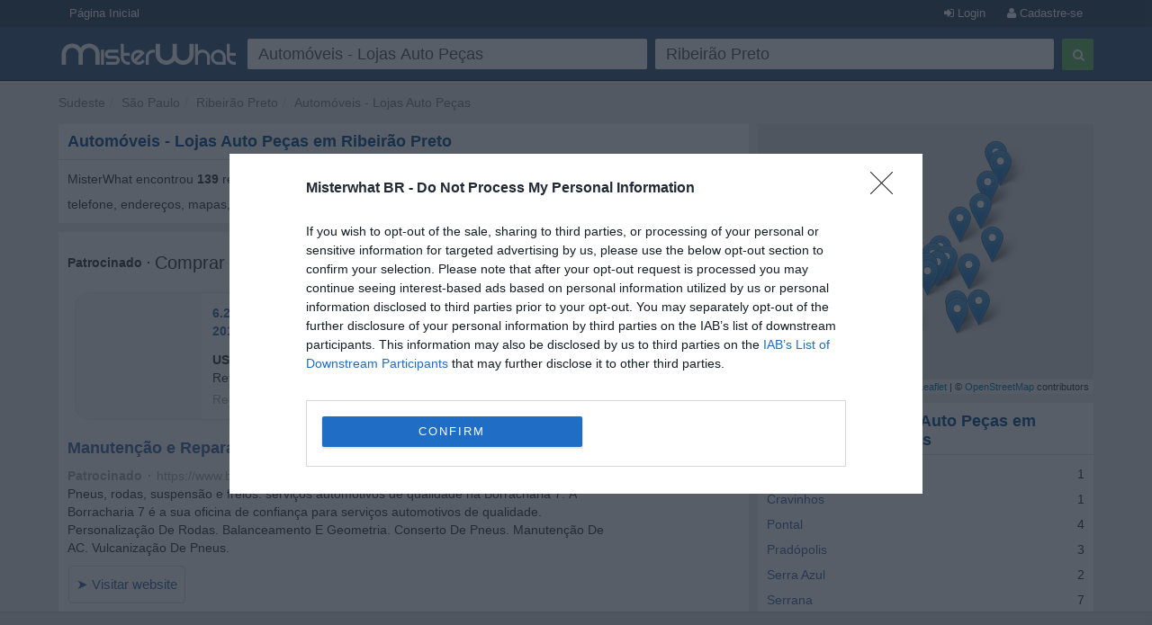

--- FILE ---
content_type: text/html; charset=utf-8
request_url: https://www.misterwhat.com.br/sudeste/sao-paulo/7432_ribeirao-preto/automoveis-lojas-auto-pecas
body_size: 7054
content:
<!DOCTYPE html PUBLIC "-//W3C//DTD XHTML 1.0 Transitional//EN" "https://www.w3.org/TR/xhtml1/DTD/xhtml1-transitional.dtd">
<html>
<head>
    <link href="//s3-eu-west-1.amazonaws.com/cdn.misterwhat.com/apple-touch-icon.png" rel="apple-touch-icon" />
    <link href="//s3-eu-west-1.amazonaws.com/cdn.misterwhat.com/apple-touch-icon-76x76.png" rel="apple-touch-icon" sizes="76x76" />
    <link href="//s3-eu-west-1.amazonaws.com/cdn.misterwhat.com/apple-touch-icon-120x120.png" rel="apple-touch-icon" sizes="120x120" />
    <link href="//s3-eu-west-1.amazonaws.com/cdn.misterwhat.com/apple-touch-icon-152x152.png" rel="apple-touch-icon" sizes="152x152" />
    <link href="//s3-eu-west-1.amazonaws.com/cdn.misterwhat.com/images/favicon.ico" rel="shortcut icon" type="image/x-icon" />    
    
     
            
    
    <meta name="viewport" content="width=device-width, initial-scale=1, maximum-scale=1, user-scalable=0">
    <meta name="keywords" content="Automóveis - Lojas Auto Peças, Ribeirão Preto, Empresas Brasileiras, listagens de negócios, perfis de companhias, firmas, número de telefone, endereço, mapa, números de telefones, busca, endereços, CEP, albergues, venda por atacado" />
    <meta name="description" content="Automóveis - Lojas Auto Peças em Ribeirão Preto - Sudeste,  – Número de Telefone, Mapa, CEP, Endereço de Firmas, Companhias, Lojas, Pequenos Negócios, Profissionais, Organizações - MisterWhat" />
    
    <meta http-equiv="content-language" content="pt"/>
    <meta http-equiv="Content-Type" content="text/html; charset=UTF-8" />
    <meta http-equiv="X-UA-Compatible" content="IE=edge"> 
 
   
    <title>Automóveis - Lojas Auto Peças in Ribeirão Preto - Sudeste - Números de Telefone, Endereços, CEPs, Informações Úteis - MisterWhat </title>
    
    <script>!function(){var e=window.location.hostname,t=document.createElement("script"),a=document.getElementsByTagName("script")[0],i="https://cmp.inmobi.com".concat("/choice/","pRRGuSxs54qRF","/",e,"/choice.js?tag_version=V3"),s=0;t.async=!0,t.type="text/javascript",t.src=i,a.parentNode.insertBefore(t,a),!function e(){for(var t,a="__tcfapiLocator",i=[],s=window;s;){try{if(s.frames[a]){t=s;break}}catch(n){}if(s===window.top)break;s=s.parent}t||(!function e(){var t=s.document,i=!!s.frames[a];if(!i){if(t.body){var n=t.createElement("iframe");n.style.cssText="display:none",n.name=a,t.body.appendChild(n)}else setTimeout(e,5)}return!i}(),s.__tcfapi=function e(){var t,a=arguments;if(!a.length)return i;if("setGdprApplies"===a[0])a.length>3&&2===a[2]&&"boolean"==typeof a[3]&&(t=a[3],"function"==typeof a[2]&&a[2]("set",!0));else if("ping"===a[0]){var s={gdprApplies:t,cmpLoaded:!1,cmpStatus:"stub"};"function"==typeof a[2]&&a[2](s)}else"init"===a[0]&&"object"==typeof a[3]&&(a[3]=Object.assign(a[3],{tag_version:"V3"})),i.push(a)},s.addEventListener("message",function e(t){var a="string"==typeof t.data,i={};try{i=a?JSON.parse(t.data):t.data}catch(s){}var n=i.__tcfapiCall;n&&window.__tcfapi(n.command,n.version,function(e,i){var s={__tcfapiReturn:{returnValue:e,success:i,callId:n.callId}};a&&(s=JSON.stringify(s)),t&&t.source&&t.source.postMessage&&t.source.postMessage(s,"*")},n.parameter)},!1))}();var n=function(){var e=arguments;typeof window.__uspapi!==n&&setTimeout(function(){void 0!==window.__uspapi&&window.__uspapi.apply(window.__uspapi,e)},500)},p=function(){s++,window.__uspapi===n&&s<3?console.warn("USP is not accessible"):clearInterval(r)};if(void 0===window.__uspapi){window.__uspapi=n;var r=setInterval(p,6e3)}}();</script>
    <!-- Bootstrap -->
    <link href="//www.misterwhat.com.br/css/bootstrap.css" rel="stylesheet" media="screen">   
    <link href="//netdna.bootstrapcdn.com/font-awesome/3.2.1/css/font-awesome.min.css" rel="stylesheet">
    <!--[if IE 7]>
	<link rel="stylesheet" href="//www.misterwhat.com.br/css/font-awesome-ie7.min.css">
    <![endif]-->
    <link media="all" type="text/css" href="//www.misterwhat.com.br/css/css.php?ver=3.3" rel="stylesheet" />
    


    <script type="text/javascript" charset="utf-8">   
  (function(i,s,o,g,r,a,m){i['GoogleAnalyticsObject']=r;i[r]=i[r]||function(){
  (i[r].q=i[r].q||[]).push(arguments)},i[r].l=1*new Date();a=s.createElement(o),
  m=s.getElementsByTagName(o)[0];a.async=1;a.src=g;m.parentNode.insertBefore(a,m)
  })(window,document,'script','//www.google-analytics.com/analytics.js','ga');ga('set', 'anonymizeIp', true);ga('create', 'UA-7273410-10', 'misterwhat.com.br');ga('send', 'pageview');
    
    (function(G,o,O,g,L,e){G[g]=G[g]||function(){(G[g]['q']=G[g]['q']||[]).push(arguments)},G[g]['t']=1*new Date;L=o.createElement(O),e=o.getElementsByTagName(O)[0];L.async=1;L.src='//www.google.com/adsense/search/async-ads.js';
    e.parentNode.insertBefore(L,e)})(window,document,'script','_googCsa');
  
    </script>

</head>

<body id="cat" class="">

<header id="topHead" class="navbar navbar-inverse navbar-fixed-top blue" role="navigation">
    <section id="topMenu" class="hidden-xs" style="height:30px; background:#26425E;margin-bottom:5px">
    <div class="container" style="color:white"> 
      <a href="/" class="btn btn-blue btn-blue-top left">Página Inicial</a><a tag="facebox" href="/user/register?view=modal" rel="nofollow"
                  class="btn btn-blue btn-blue-top right"><i class="icon-user"></i> Cadastre-se</a>
                <a tag="facebox" href="/user/login?view=modal&amp;ref=%2F%2Fwww.misterwhat.com.br%2Fsudeste%2Fsao-paulo%2F7432_ribeirao-preto%2Fautomoveis-lojas-auto-pecas"
                 rel="nofollow" class="btn btn-blue btn-blue-top right"><i class="icon-signin"></i> Login</a>    </div>
    </section>
    <div class="container">
        <div class="navbar-header">
          <button type="button" class="navbar-toggle label-success" data-toggle="collapse" data-target=".navbar-search"><span class="sr-only">Toggle Search</span><i class="icon-search"></i></button>
	  <button type="button" class="navbar-toggle label-success" data-toggle="collapse" data-target=".navbar-user"><span class="sr-only">Toggle navigation</span><i class="icon-reorder"></i></button>
	   <a class="navbar-brand visible-xs" href="//www.misterwhat.com.br"><img alt="MisterWhat" class="nav-logo" src="//s3-sa-east-1.amazonaws.com/cdn.misterwhat.com.br/images/mw-200x30.png"></a>  
        </div>
        <div class="navbar-collapse navbar-search collapse navbarMenu" >
	    <div class="hidden-xs">
		<div class="header-left">
		    <a  class="nav-logo" href="//www.misterwhat.com.br"><img alt="MisterWhat" src="//s3-sa-east-1.amazonaws.com/cdn.misterwhat.com.br/images/mw-200x30.png"></a>  
		</div>
		<div class="header-right">
		    
	<style>
		.form-wrap .icon-remove-sign { color: #999; display: none; font-size: 21px; position: absolute; right: 15px; top: 7px; cursor: pointer; } 
		.form-wrap .inpwrap { position: relative; }
	</style>	
	<div class="form-wrap">
	<form class="navbar-form navbar-right" role="form" action="//www.misterwhat.com.br/search" method="get" id="formsearch">
        <div class="form-left">
            <div class="input-wrap">
                <table class="table-form">
                    <tr>
                        <td>
			 <div class="inpwrap">
                            <input type="text" name="what" placeholder="O Que?" class="input-form form-control" id="what" value="Automóveis - Lojas Auto Peças"><i class="icon-remove-sign"></i>
                         </div>
                        </td>
                        <td>
			 <div class="inpwrap">
                           <input type="text" name="where" placeholder="Onde?" class="input-form form-control " id="where" value="Ribeirão Preto"><i class="icon-remove-sign"></i>
                         </div>
                        </td>
                        
                    </tr>            
                </table>
            </div>
        </div>
        <div class="form-right">
            <button type="submit" class="btn btn-success"><i class="icon-search"></i></button>
        </div>
	</form>
    </div>		</div>
	    </div>
	    <div class="visible-xs">
		
	<div class="form-xs">
	<form role="form" action="//www.misterwhat.com.br/search" method="get" >
	    <div class="form-group">
		<input type="text" name="what" placeholder="O Que?" class="form-control" value="Automóveis - Lojas Auto Peças">
	    </div>
	    <div class="form-group">
		<input type="text" name="where" placeholder="Onde?" class="form-control" value="Ribeirão Preto">
	    </div>
	    <div class="form-group">
		<button type="submit" class="btn btn-success"><i class="icon-search"></i></button>
	    </div>
	</form>
	</div>
		    </div>
        </div>
	<div class="navbar-collapse navbar-user collapse navbarMenu">
	    <div class="visible-xs">
		<div class="pad text-center">
		<a  href="/user/login?&ref=%2F%2Fwww.misterwhat.com.br%2Fsudeste%2Fsao-paulo%2F7432_ribeirao-preto%2Fautomoveis-lojas-auto-pecas" rel="nofollow">Login</a> &nbsp;
             <a  href="/user/register?" rel="nofollow"><button class="btn btn-success"><b>Cadastre-se</b></button></a>		</div>
	    </div>
	</div>
    </div>
</header>

<div class="container">
   <div class="navbar-collapse collapse navbar-user-big" >
	   <div class="row">
	       <ul class="breadcrumb  navbar-left" itemscope itemtype="https://schema.org/WebPage">
		   <li><span itemprop="breadcrumb"><a data-skpa="1" href="//www.misterwhat.com.br/sudeste" title="Sudeste">Sudeste</a></span></li><li><span itemprop="breadcrumb"><a data-skpa="1" href="/sudeste/sao-paulo" title="São Paulo">São Paulo</a></span></li><li><span itemprop="breadcrumb"><a data-skpa="1" href="/sudeste/sao-paulo/7432_ribeirao-preto" title="Ribeirão Preto">Ribeirão Preto</a></span></li><li><span itemprop="breadcrumb"><a data-skpa="1" href="/sudeste/sao-paulo/7432_ribeirao-preto/automoveis-lojas-auto-pecas" title="Automóveis - Lojas Auto Peças">Automóveis - Lojas Auto Peças</a></span></li>
	       </ul>
	       
	   </div>
   </div>
</div><section class="container">	
	<div class="col-md-8 col-main" role="main">
	    <div class="box"  ><div class="roundTop box_blue"><h1>Automóveis - Lojas Auto Peças em Ribeirão Preto</h1></div><div class="roundBottom box_gray">MisterWhat encontrou <b>139</b> resultados para <b>Automóveis - Lojas Auto Peças</b> - <b>Ribeirão Preto</b>. Encontre números de telefone, endereços, mapas, CEPs, websites, informações de contato e outras informações úteis.<div class="linecl"></div></div></div><div class="listwrapper"><div class="afscont" ><div class="box nopadding"  ><div class="roundAll box_gray"><div id="afs1cont" class="box-company"><span class="compListBox"><div id="afs1"></div></span></div><div class="linecl"></div></div></div></div><div class="box nopadding"  ><div class="roundAll box_gray"><div class="box-company" itemscope itemtype="//schema.org/LocalBusiness"><div class="hidden-xxs"><a href="/company/175694-icelcar-ribeirao-preto"><i class="icon-building icon-3x bphoto"></i></a></div><span class="compListBox">
				<a class="compName" href="/company/175694-icelcar-ribeirao-preto" title="Icelcar, Ribeirão Preto"  itemprop="name">Icelcar</a><br/>
				<span itemscope itemtype="//schema.org/PostalAddress"  itemprop="address"><meta content="BR" itemprop="addressCountry"><span itemprop="streetAddress">Rua Campos Novos, 450</span><br/> <span itemprop="addressLocality">Ribeirão Preto</span> SP <span itemprop="postalCode">14055-440</span></span>
				<div class="linecl"></div>
			 </span></div>
<div class="linecl"></div></div></div><div class="box nopadding"  ><div class="roundAll box_gray"><div class="box-company" itemscope itemtype="//schema.org/LocalBusiness"><div class="hidden-xxs"><a href="/company/1286689-a-c-f-pecas-e-servicos-ribeirao-preto"><i class="icon-building icon-3x bphoto"></i></a></div><span class="compListBox">
				<a class="compName" href="/company/1286689-a-c-f-pecas-e-servicos-ribeirao-preto" title="A C F Peças e Serviços, Ribeirão Preto"  itemprop="name">A C F Peças e Serviços</a><br/>
				<span itemscope itemtype="//schema.org/PostalAddress"  itemprop="address"><meta content="BR" itemprop="addressCountry"><span itemprop="streetAddress">Rua Amazonas 837</span><br/> <span itemprop="addressLocality">Ribeirão Preto</span> SP <span itemprop="postalCode">14080-270</span></span>
				<div class="linecl"></div>
			 </span></div>
<div class="linecl"></div></div></div><div class="box nopadding"  ><div class="roundAll box_gray"><div class="box-company" itemscope itemtype="//schema.org/LocalBusiness"><div class="hidden-xxs"><a href="/company/184802-a-r-c-de-auto-ribeirao-preto"><i class="icon-building icon-3x bphoto"></i></a></div><span class="compListBox">
				<a class="compName" href="/company/184802-a-r-c-de-auto-ribeirao-preto" title="A R C de Auto, Ribeirão Preto"  itemprop="name">A R C de Auto</a><br/>
				<span itemscope itemtype="//schema.org/PostalAddress"  itemprop="address"><meta content="BR" itemprop="addressCountry"><span itemprop="streetAddress">Avenida Cavalheiro Paschoal Innechi 843 s 7</span><br/> <span itemprop="addressLocality">Ribeirão Preto</span> SP <span itemprop="postalCode">14076-000</span></span>
				<div class="linecl"></div>
			 </span></div>
<div class="linecl"></div></div></div><div class="box nopadding"  ><div class="roundAll box_gray"><div class="box-company" itemscope itemtype="//schema.org/LocalBusiness"><div class="hidden-xxs"><a href="/company/195803-a-veneza-autopecas-importadas-ribeirao-preto"><i class="icon-building icon-3x bphoto"></i></a></div><span class="compListBox">
				<a class="compName" href="/company/195803-a-veneza-autopecas-importadas-ribeirao-preto" title="A Veneza Autopeças Importadas, Ribeirão Preto"  itemprop="name">A Veneza Autopeças Importadas</a><br/>
				<span itemscope itemtype="//schema.org/PostalAddress"  itemprop="address"><meta content="BR" itemprop="addressCountry"><span itemprop="streetAddress">Avenida Caramuru 908</span><br/> <span itemprop="addressLocality">Ribeirão Preto</span> SP <span itemprop="postalCode">14030-000</span></span>
				<div class="linecl"></div>
			 </span></div>
<div class="linecl"></div></div></div><div class="box nopadding"  ><div class="roundAll box_gray"><div class="box-company" itemscope itemtype="//schema.org/LocalBusiness"><div class="hidden-xxs"><a href="/company/182909-acessorios-automotivos-steccar-ribeirao-preto"><i class="icon-building icon-3x bphoto"></i></a></div><span class="compListBox">
				<a class="compName" href="/company/182909-acessorios-automotivos-steccar-ribeirao-preto" title="Acessórios Automotivos Steccar, Ribeirão Preto"  itemprop="name">Acessórios Automotivos Steccar</a><br/>
				<span itemscope itemtype="//schema.org/PostalAddress"  itemprop="address"><meta content="BR" itemprop="addressCountry"><span itemprop="streetAddress">Avenida Fábio Barreto 48</span><br/> <span itemprop="addressLocality">Ribeirão Preto</span> SP <span itemprop="postalCode">14080-150</span></span>
				<div class="linecl"></div>
			 </span></div>
<div class="linecl"></div></div></div><div class="box nopadding"  ><div class="roundAll box_gray"><div class="box-company" itemscope itemtype="//schema.org/LocalBusiness"><div class="hidden-xxs"><a href="/company/191164-agencia-de-automoveis-le-ribeirao-preto"><i class="icon-building icon-3x bphoto"></i></a></div><span class="compListBox">
				<a class="compName" href="/company/191164-agencia-de-automoveis-le-ribeirao-preto" title="Agência de Automóveis Le, Ribeirão Preto"  itemprop="name">Agência de Automóveis Le</a><br/>
				<span itemscope itemtype="//schema.org/PostalAddress"  itemprop="address"><meta content="BR" itemprop="addressCountry"><span itemprop="streetAddress">Rua Rangel Pestana 247</span><br/> <span itemprop="addressLocality">Ribeirão Preto</span> SP <span itemprop="postalCode">14030-210</span></span>
				<div class="linecl"></div>
			 </span></div>
<div class="linecl"></div></div></div><div class="box nopadding"  ><div class="roundAll box_gray"><div class="box-company" itemscope itemtype="//schema.org/LocalBusiness"><div class="hidden-xxs"><a href="/company/183960-agepe-com-de-autopecas-ribeirao-preto"><i class="icon-building icon-3x bphoto"></i></a></div><span class="compListBox">
				<a class="compName" href="/company/183960-agepe-com-de-autopecas-ribeirao-preto" title="Agepe Com de Autopeças, Ribeirão Preto"  itemprop="name">Agepe Com de Autopeças</a><br/>
				<span itemscope itemtype="//schema.org/PostalAddress"  itemprop="address"><meta content="BR" itemprop="addressCountry"><span itemprop="streetAddress">Rua São Paulo 710</span><br/> <span itemprop="addressLocality">Ribeirão Preto</span> SP <span itemprop="postalCode">14085-010</span></span>
				<div class="linecl"></div>
			 </span></div>
<div class="linecl"></div></div></div><div class="box nopadding"  ><div class="roundAll box_gray"><div class="box-company" itemscope itemtype="//schema.org/LocalBusiness"><div class="hidden-xxs"><a href="/company/194654-aladin-autopecas-ribeirao-preto"><i class="icon-building icon-3x bphoto"></i></a></div><span class="compListBox">
				<a class="compName" href="/company/194654-aladin-autopecas-ribeirao-preto" title="Aladin Autopeças, Ribeirão Preto"  itemprop="name">Aladin Autopeças</a><br/>
				<span itemscope itemtype="//schema.org/PostalAddress"  itemprop="address"><meta content="BR" itemprop="addressCountry"><span itemprop="streetAddress">Rua José Bonifácio 177</span><br/> <span itemprop="addressLocality">Ribeirão Preto</span> SP <span itemprop="postalCode">14010-050</span></span>
				<div class="linecl"></div>
			 </span></div>
<div class="linecl"></div></div></div><div class="box nopadding"  ><div class="roundAll box_gray"><div class="box-company" itemscope itemtype="//schema.org/LocalBusiness"><div class="hidden-xxs"><a href="/company/182686-alclamar-ribeirao-preto"><i class="icon-building icon-3x bphoto"></i></a></div><span class="compListBox">
				<a class="compName" href="/company/182686-alclamar-ribeirao-preto" title="Alclamar, Ribeirão Preto"  itemprop="name">Alclamar</a><br/>
				<span itemscope itemtype="//schema.org/PostalAddress"  itemprop="address"><meta content="BR" itemprop="addressCountry"><span itemprop="streetAddress">Rua Mem de Sá 338</span><br/> <span itemprop="addressLocality">Ribeirão Preto</span> SP <span itemprop="postalCode">14080-490</span></span>
				<div class="linecl"></div>
			 </span></div>
<div class="linecl"></div></div></div><div class="box nopadding"  ><div class="roundAll box_gray"><div class="box-company" itemscope itemtype="//schema.org/LocalBusiness"><div class="hidden-xxs"><a href="/company/1287025-alex-daniel-nepomuceno-jorge-ribeirao-preto"><i class="icon-building icon-3x bphoto"></i></a></div><span class="compListBox">
				<a class="compName" href="/company/1287025-alex-daniel-nepomuceno-jorge-ribeirao-preto" title="Alex Daniel Nepomuceno Jorge, Ribeirão Preto"  itemprop="name">Alex Daniel Nepomuceno Jorge</a><br/>
				<span itemscope itemtype="//schema.org/PostalAddress"  itemprop="address"><meta content="BR" itemprop="addressCountry"><span itemprop="streetAddress">Rua Rangel Pestana 2039</span><br/> <span itemprop="addressLocality">Ribeirão Preto</span> SP <span itemprop="postalCode">14030-210</span></span>
				<div class="linecl"></div>
			 </span></div>
<div class="linecl"></div></div></div><div class="box nopadding"  ><div class="roundAll box_gray"><div class="box-company" itemscope itemtype="//schema.org/LocalBusiness"><div class="hidden-xxs"><a href="/company/193846-alfredo-autopecas-ribeirao-preto"><i class="icon-building icon-3x bphoto"></i></a></div><span class="compListBox">
				<a class="compName" href="/company/193846-alfredo-autopecas-ribeirao-preto" title="Alfredo Autopeças, Ribeirão Preto"  itemprop="name">Alfredo Autopeças</a><br/>
				<span itemscope itemtype="//schema.org/PostalAddress"  itemprop="address"><meta content="BR" itemprop="addressCountry"><span itemprop="streetAddress">Rua Rio Claro 1140</span><br/> <span itemprop="addressLocality">Ribeirão Preto</span> SP <span itemprop="postalCode">14075-540</span></span>
				<div class="linecl"></div>
			 </span></div>
<div class="linecl"></div></div></div><div class="box nopadding"  ><div class="roundAll box_gray"><div class="box-company" itemscope itemtype="//schema.org/LocalBusiness"><div class="hidden-xxs"><a href="/company/193603-araujo-auto-pecas-ribeirao-preto"><i class="icon-building icon-3x bphoto"></i></a></div><span class="compListBox">
				<a class="compName" href="/company/193603-araujo-auto-pecas-ribeirao-preto" title="Araújo Auto Peças, Ribeirão Preto"  itemprop="name">Araújo Auto Peças</a><br/>
				<span itemscope itemtype="//schema.org/PostalAddress"  itemprop="address"><meta content="BR" itemprop="addressCountry"><span itemprop="streetAddress">Avenida Thomaz Alberto Whately 2025</span><br/> <span itemprop="addressLocality">Ribeirão Preto</span> SP <span itemprop="postalCode">14075-390</span></span>
				<div class="linecl"></div>
			 </span></div>
<div class="linecl"></div></div></div><div class="box nopadding"  ><div class="roundAll box_gray"><div class="box-company" itemscope itemtype="//schema.org/LocalBusiness"><div class="hidden-xxs"><a href="/company/1287244-arnaldo-antonio-politi-cia-ribeirao-preto"><i class="icon-building icon-3x bphoto"></i></a></div><span class="compListBox">
				<a class="compName" href="/company/1287244-arnaldo-antonio-politi-cia-ribeirao-preto" title="Arnaldo Antônio Politi & Cia, Ribeirão Preto"  itemprop="name">Arnaldo Antônio Politi & Cia</a><br/>
				<span itemscope itemtype="//schema.org/PostalAddress"  itemprop="address"><meta content="BR" itemprop="addressCountry"><span itemprop="streetAddress">Avenida Brasil 461</span><br/> <span itemprop="addressLocality">Ribeirão Preto</span> SP <span itemprop="postalCode">14075-040</span></span>
				<div class="linecl"></div>
			 </span></div>
<div class="linecl"></div></div></div><div class="box nopadding"  ><div class="roundAll box_gray"><div class="box-company" itemscope itemtype="//schema.org/LocalBusiness"><div class="hidden-xxs"><a href="/company/1287355-art-studio-adesivos-e-etiquetas-ribeirao-preto"><i class="icon-building icon-3x bphoto"></i></a></div><span class="compListBox">
				<a class="compName" href="/company/1287355-art-studio-adesivos-e-etiquetas-ribeirao-preto" title="Art Studio Adesivos e Etiquetas, Ribeirão Preto"  itemprop="name">Art Studio Adesivos e Etiquetas</a><br/>
				<span itemscope itemtype="//schema.org/PostalAddress"  itemprop="address"><meta content="BR" itemprop="addressCountry"><span itemprop="streetAddress">Rua Padre Euclídes 352 c A fr</span><br/> <span itemprop="addressLocality">Ribeirão Preto</span> SP <span itemprop="postalCode">14080-200</span></span>
				<div class="linecl"></div>
			 </span></div>
<div class="linecl"></div></div></div><div class="box nopadding"  ><div class="roundAll box_gray"><div class="box-company" itemscope itemtype="//schema.org/LocalBusiness"><div class="hidden-xxs"><a href="/company/187441-auto-mecanica-hot-point-ribeirao-preto"><i class="icon-building icon-3x bphoto"></i></a></div><span class="compListBox">
				<a class="compName" href="/company/187441-auto-mecanica-hot-point-ribeirao-preto" title="Auto Mecânica Hot Point, Ribeirão Preto"  itemprop="name">Auto Mecânica Hot Point</a><br/>
				<span itemscope itemtype="//schema.org/PostalAddress"  itemprop="address"><meta content="BR" itemprop="addressCountry"><span itemprop="streetAddress">Rua Cravinhos 274</span><br/> <span itemprop="addressLocality">Ribeirão Preto</span> SP <span itemprop="postalCode">14090-112</span></span>
				<div class="linecl"></div>
			 </span></div>
<div class="linecl"></div></div></div><div class="box nopadding"  ><div class="roundAll box_gray"><div class="box-company" itemscope itemtype="//schema.org/LocalBusiness"><div class="hidden-xxs"><a href="/company/1288057-auto-pecas-estilo-ribeirao-preto"><i class="icon-building icon-3x bphoto"></i></a></div><span class="compListBox">
				<a class="compName" href="/company/1288057-auto-pecas-estilo-ribeirao-preto" title="Auto Peças Estilo, Ribeirão Preto"  itemprop="name">Auto Peças Estilo</a><br/>
				<span itemscope itemtype="//schema.org/PostalAddress"  itemprop="address"><meta content="BR" itemprop="addressCountry"><span itemprop="streetAddress">Avenida Brasil 2351</span><br/> <span itemprop="addressLocality">Ribeirão Preto</span> SP <span itemprop="postalCode">14075-040</span></span>
				<div class="linecl"></div>
			 </span></div>
<div class="linecl"></div></div></div><div class="box nopadding"  ><div class="roundAll box_gray"><div class="box-company" itemscope itemtype="//schema.org/LocalBusiness"><div class="hidden-xxs"><a href="/company/188994-auto-sport-ribeirao-preto"><i class="icon-building icon-3x bphoto"></i></a></div><span class="compListBox">
				<a class="compName" href="/company/188994-auto-sport-ribeirao-preto" title="Auto Sport, Ribeirão Preto"  itemprop="name">Auto Sport</a><br/>
				<span itemscope itemtype="//schema.org/PostalAddress"  itemprop="address"><meta content="BR" itemprop="addressCountry"><span itemprop="streetAddress">Avenida da Saudade 312</span><br/> <span itemprop="addressLocality">Ribeirão Preto</span> SP <span itemprop="postalCode">14085-000</span></span>
				<div class="linecl"></div>
			 </span></div>
<div class="linecl"></div></div></div><div class="box nopadding"  ><div class="roundAll box_gray"><div class="box-company" itemscope itemtype="//schema.org/LocalBusiness"><div class="hidden-xxs"><a href="/company/1288778-autoeletrico-totonho-ribeirao-preto"><i class="icon-building icon-3x bphoto"></i></a></div><span class="compListBox">
				<a class="compName" href="/company/1288778-autoeletrico-totonho-ribeirao-preto" title="Autoelétrico Totonho, Ribeirão Preto"  itemprop="name">Autoelétrico Totonho</a><br/>
				<span itemscope itemtype="//schema.org/PostalAddress"  itemprop="address"><meta content="BR" itemprop="addressCountry"><span itemprop="streetAddress">Avenida Doutor Francisco Junqueira 2245</span><br/> <span itemprop="addressLocality">Ribeirão Preto</span> SP <span itemprop="postalCode">14091-000</span></span>
				<div class="linecl"></div>
			 </span></div>
<div class="linecl"></div></div></div><div class="box nopadding"  ><div class="roundAll box_gray"><div class="box-company" itemscope itemtype="//schema.org/LocalBusiness"><div class="hidden-xxs"><a href="/company/1288779-autoeletrico-vinturini-ribeirao-preto"><i class="icon-building icon-3x bphoto"></i></a></div><span class="compListBox">
				<a class="compName" href="/company/1288779-autoeletrico-vinturini-ribeirao-preto" title="Autoelétrico Vinturini, Ribeirão Preto"  itemprop="name">Autoelétrico Vinturini</a><br/>
				<span itemscope itemtype="//schema.org/PostalAddress"  itemprop="address"><meta content="BR" itemprop="addressCountry"><span itemprop="streetAddress">Avenida Doutor Francisco Junqueira 1981</span><br/> <span itemprop="addressLocality">Ribeirão Preto</span> SP <span itemprop="postalCode">14091-000</span></span>
				<div class="linecl"></div>
			 </span></div>
<div class="linecl"></div></div></div><div class="box nopadding"  ><div class="roundAll box_gray"><div class="box-company" itemscope itemtype="//schema.org/LocalBusiness"><div class="hidden-xxs"><a href="/company/1288781-autoeletro-flavio-ribeirao-preto"><i class="icon-building icon-3x bphoto"></i></a></div><span class="compListBox">
				<a class="compName" href="/company/1288781-autoeletro-flavio-ribeirao-preto" title="Autoeletro Flávio, Ribeirão Preto"  itemprop="name">Autoeletro Flávio</a><br/>
				<span itemscope itemtype="//schema.org/PostalAddress"  itemprop="address"><meta content="BR" itemprop="addressCountry"><span itemprop="streetAddress">Rua João Bim 636</span><br/> <span itemprop="addressLocality">Ribeirão Preto</span> SP <span itemprop="postalCode">14085-090</span></span>
				<div class="linecl"></div>
			 </span></div>
<div class="linecl"></div></div></div><div class="afscont" ><div class="box nopadding"  ><div class="roundAll box_gray"><div id="afs2cont" class="box-company"><span class="compListBox"><div id="afs2"></div></span></div><div class="linecl"></div></div></div></div></div><div class="space"></div><div class="box"  ><div class="roundAll box_gray"><a href="/sudeste/sao-paulo/7432_ribeirao-preto/automoveis-lojas-auto-pecas/map"  rel="nofollow"><i class="icon-map-marker" style="font-size:20px"></i> Mostrar resultados no mapa</a><div class="linecl"></div></div></div><div class="text-center"><ul class="pagination "><li class="active"><span>1</span></li><li><a href="//www.misterwhat.com.br/sudeste/sao-paulo/7432_ribeirao-preto/automoveis-lojas-auto-pecas/2">2</a></li><li><a href="//www.misterwhat.com.br/sudeste/sao-paulo/7432_ribeirao-preto/automoveis-lojas-auto-pecas/3">3</a></li><li><a href="//www.misterwhat.com.br/sudeste/sao-paulo/7432_ribeirao-preto/automoveis-lojas-auto-pecas/4">4</a></li><li><a href="//www.misterwhat.com.br/sudeste/sao-paulo/7432_ribeirao-preto/automoveis-lojas-auto-pecas/5">5</a></li><li><a href="//www.misterwhat.com.br/sudeste/sao-paulo/7432_ribeirao-preto/automoveis-lojas-auto-pecas/6">6</a></li><li><a href="//www.misterwhat.com.br/sudeste/sao-paulo/7432_ribeirao-preto/automoveis-lojas-auto-pecas/7">7</a></li><li><a href="//www.misterwhat.com.br/sudeste/sao-paulo/7432_ribeirao-preto/automoveis-lojas-auto-pecas/2">&#187;</a></li></ul></div>	</div>
	<div class="col-md-4 col-right" role="complementary">
	    <link rel="stylesheet" href="//cdnjs.cloudflare.com/ajax/libs/leaflet/1.2.0/leaflet.css" />
        <script src="//cdnjs.cloudflare.com/ajax/libs/leaflet/1.2.0/leaflet.js"></script>
        <div id="map" style="height:300px;margin-bottom:10px"></div><div class="box"  ><div class="roundTop box_blue">Automóveis - Lojas Auto Peças em localidades próximas</div><div class="roundBottom box_gray"><div class="row"><div class="col-xs-12"><a data-skpa="1" href="/sudeste/sao-paulo/6853_bonfim-paulista/automoveis-lojas-auto-pecas" title="Automóveis - Lojas Auto Peças em Bonfim Paulista">Bonfim Paulista</a> <span class="right">1</span></div><div class="col-xs-12"><a data-skpa="1" href="/sudeste/sao-paulo/6954_cravinhos/automoveis-lojas-auto-pecas" title="Automóveis - Lojas Auto Peças em Cravinhos">Cravinhos</a> <span class="right">1</span></div><div class="col-xs-12"><a data-skpa="1" href="/sudeste/sao-paulo/7385_pontal/automoveis-lojas-auto-pecas" title="Automóveis - Lojas Auto Peças em Pontal">Pontal</a> <span class="right">4</span></div><div class="col-xs-12"><a data-skpa="1" href="/sudeste/sao-paulo/7398_pradopolis/automoveis-lojas-auto-pecas" title="Automóveis - Lojas Auto Peças em Pradópolis">Pradópolis</a> <span class="right">3</span></div><div class="col-xs-12"><a data-skpa="1" href="/sudeste/sao-paulo/7555_serra-azul/automoveis-lojas-auto-pecas" title="Automóveis - Lojas Auto Peças em Serra Azul">Serra Azul</a> <span class="right">2</span></div><div class="col-xs-12"><a data-skpa="1" href="/sudeste/sao-paulo/7557_serrana/automoveis-lojas-auto-pecas" title="Automóveis - Lojas Auto Peças em Serrana">Serrana</a> <span class="right">7</span></div><div class="col-xs-12"><a data-skpa="1" href="/sudeste/sao-paulo/7558_sertaozinho/automoveis-lojas-auto-pecas" title="Automóveis - Lojas Auto Peças em Sertãozinho">Sertãozinho</a> <span class="right">17</span></div></div><div class="linecl"></div></div></div><div class="box"  ><div class="roundTop box_blue">Categorias Relacionadas</div><div class="roundBottom box_gray"><a data-skpa="1" href="/sudeste/sao-paulo/7432_ribeirao-preto/automoveis-oficina-mecanica">Automóveis - Oficina Mecânica Ribeirão Preto</a><br><a data-skpa="1" href="/sudeste/sao-paulo/7432_ribeirao-preto/automoveis-agencia-auto">Automóveis - Agência Auto Ribeirão Preto</a><br><a data-skpa="1" href="/sudeste/sao-paulo/7432_ribeirao-preto/pneus">Pneus Ribeirão Preto</a><br><a data-skpa="1" href="/sudeste/sao-paulo/7432_ribeirao-preto/automoveis-concessionaria-de-carros-e-servicos-autorizados">Automóveis - Concessionária de Carros e Serviços Autorizados Ribeirão Preto</a><br><a data-skpa="1" href="/sudeste/sao-paulo/7432_ribeirao-preto/oficina-mecanica">Oficina Mecânica Ribeirão Preto</a><br><div class="linecl"></div></div></div><a href="//www.misterwhat.com.br/user/register?ref=%2Fcompany%2Fsearch" onclick="tol(this, 'Register now banner','/user/register'); return false;" rel="nofollow" style=" border-radius: 2px;display: block;overflow: hidden;">
		<img src="//s3-sa-east-1.amazonaws.com/cdn.misterwhat.com.br/images/register-now.png" style="border:0;width:100%" /></a><div class="space"></div>	</div>
    
        
</section> 

<footer>
    <div class="container">
	<p class="text-muted"><div>
	<b>MisterWhat</b> Copyright &copy; 2011-2026 <br/>
	<a href="//www.misterwhat.com.br/content/about-us"> Sobre o MisterWhat</a> - 
	<a href="//www.misterwhat.com.br/content/terms">Termos de Uso</a>	- i
	<a href="//www.misterwhat.com.br/content/privacy">Privacidade</a> - 
	<a href="//www.misterwhat.com.br/content/faq">Ajuda / FAQ</a></div></p>
    </div>
</footer>

<div id="cookie-wrap"></div>
<script type="text/javascript" src="//www.google.com/jsapi"></script><script type="text/javascript" charset="utf-8"></script><script type="text/javascript" src="//www.misterwhat.com.br/js/js.php"></script>
<!-- script src="/js/jquery.glide.min.js"></script -->
<script type="text/javascript">function checkCsa(id,loaded) {if ( loaded ) {$('#' + id + 'cont').css('padding','5px').show();}}var pageOptions = {'pubId': 'pub-2783404698413455','query': 'Automóveis - Lojas Auto Peças','channel': '0331137300','hl': 'pt','adPage': 1,'styleId': '6319228291','adLoadedCallback': checkCsa,'siteLinks' : false,'plusOnes': false};var afscont = {'container': 'afs1','maxTop': 3,'width': 'auto'};var afscont2 = {'container': 'afs2','width': 'auto','number' : 2};_googCsa('ads', pageOptions, afscont, afscont2);
function clickMap(){window.open("/sudeste/sao-paulo/7432_ribeirao-preto/automoveis-lojas-auto-pecas/map","_blank")};var map = L.map("map",{zoomControl:false, dragging:false, scrollWheelZoom:false}).setView([-21.1540913,-47.8341249], 12);var markers = new Array();markers.push(L.marker([-21.1540913,-47.8341249]).addTo(map));markers.push(L.marker([-21.1630447,-47.8059074]).addTo(map));markers.push(L.marker([-21.1596286,-47.7859561]).addTo(map));markers.push(L.marker([-21.1861604,-47.8197701]).addTo(map));markers.push(L.marker([-21.1688879,-47.8112556]).addTo(map));markers.push(L.marker([-21.1878896,-47.8236877]).addTo(map));markers.push(L.marker([-21.1663977,-47.8036445]).addTo(map));markers.push(L.marker([-21.1714958,-47.8106719]).addTo(map));markers.push(L.marker([-21.1527089,-47.7984935]).addTo(map));markers.push(L.marker([-21.1807849,-47.8394188]).addTo(map));markers.push(L.marker([-21.1292330,-47.7848470]).addTo(map));markers.push(L.marker([-21.1397629,-47.7876577]).addTo(map));markers.push(L.marker([-21.1479930,-47.7905407]).addTo(map));markers.push(L.marker([-21.1655819,-47.8087816]).addTo(map));markers.push(L.marker([-21.1822942,-47.7911362]).addTo(map));markers.push(L.marker([-21.1325040,-47.7828383]).addTo(map));markers.push(L.marker([-21.1684999,-47.8068783]).addTo(map));markers.push(L.marker([-21.1849614,-47.7993447]).addTo(map));markers.push(L.marker([-21.1826483,-47.7997287]).addTo(map));markers.push(L.marker([-21.1692886,-47.7948896]).addTo(map));var group = new L.featureGroup(markers);map.fitBounds(group.getBounds());L.tileLayer("//{s}.tile.openstreetmap.org/{z}/{x}/{y}.png", {attribution: "&copy; <a href=\"//osm.org/copyright\">OpenStreetMap</a> contributors"}).addTo(map);map.on("click", clickMap);$(".leaflet-container").css("cursor","pointer");$(".leaflet-marker-icon").click(clickMap);
$(".inpwrap").mouseenter(function() { $(this).find("i").show(); }) .mouseleave(function() { $(this).find("i" ).hide(); });
$(".inpwrap .icon-remove-sign").live("click",function(){$(this).parent().find("input").val("").focus()});


$(function() {
  $('#cookie-wrap').load('/ajax/cookiewarn.php', function() {
    $('#cookie-wrap').fadeIn(1000);
    $('body').on('click', '#cookie-ok, .cookieok', function() {
      var exdate=new Date();
      exdate.setDate(exdate.getDate() + 1825);
      var c_value=escape('1') + ';expires=' + exdate.toUTCString();
      document.cookie='MW_CCTRL' + '=' + c_value;
      $('#cookie-wrap').fadeOut();
    });
  });

});

</script>
</body>
</html>


--- FILE ---
content_type: text/html; charset=UTF-8
request_url: https://syndicatedsearch.goog/afs/ads?sjk=LjgWts00R6GSxGGlwwaexQ%3D%3D&psid=6319228291&adpage=1&channel=0331137300&iab_gdprApplies=false&client=pub-2783404698413455&q=Autom%C3%B3veis%20-%20Lojas%20Auto%20Pe%C3%A7as&r=m&hl=pt&cpp=3&type=0&oe=UTF-8&ie=UTF-8&fexp=21404%2C17300002%2C17301437%2C17301438%2C17301442%2C17301266%2C72717108%2C17301544&format=p3%7Cn2&ad=n2p3&nocache=2841769151259280&num=0&output=uds_ads_only&v=3&bsl=10&pac=2&u_his=2&u_tz=0&dt=1769151259302&u_w=1280&u_h=720&biw=1280&bih=720&psw=1280&psh=2393&frm=0&uio=--&cont=afs1%7Cafs2&drt=0&jsid=csa&jsv=858536381&rurl=https%3A%2F%2Fwww.misterwhat.com.br%2Fsudeste%2Fsao-paulo%2F7432_ribeirao-preto%2Fautomoveis-lojas-auto-pecas
body_size: 17560
content:
<!doctype html><html lang="pt-BR"> <head> <style id="ssr-boilerplate">body{-webkit-text-size-adjust:100%; font-family:arial,sans-serif; margin:0;}.div{-webkit-box-flex:0 0; -webkit-flex-shrink:0; flex-shrink:0;max-width:100%;}.span:last-child, .div:last-child{-webkit-box-flex:1 0; -webkit-flex-shrink:1; flex-shrink:1;}.a{text-decoration:none; text-transform:none; color:inherit; display:inline-block;}.span{-webkit-box-flex:0 0; -webkit-flex-shrink:0; flex-shrink:0;display:inline-block; overflow:hidden; text-transform:none;}.img{border:none; max-width:100%; max-height:100%;}.i_{display:-ms-flexbox; display:-webkit-box; display:-webkit-flex; display:flex;-ms-flex-align:start; -webkit-box-align:start; -webkit-align-items:flex-start; align-items:flex-start;box-sizing:border-box; overflow:hidden;}.v_{-webkit-box-flex:1 0; -webkit-flex-shrink:1; flex-shrink:1;}.j_>span:last-child, .j_>div:last-child, .w_, .w_:last-child{-webkit-box-flex:0 0; -webkit-flex-shrink:0; flex-shrink:0;}.l_{-ms-overflow-style:none; scrollbar-width:none;}.l_::-webkit-scrollbar{display:none;}.s_{position:relative; display:inline-block;}.u_{position:absolute; top:0; left:0; height:100%; background-repeat:no-repeat; background-size:auto 100%;}.t_{display:block;}.r_{display:-ms-flexbox; display:-webkit-box; display:-webkit-flex; display:flex;-ms-flex-align:center; -webkit-box-align:center; -webkit-align-items:center; align-items:center;-ms-flex-pack:center; -webkit-box-pack:center; -webkit-justify-content:center; justify-content:center;}.q_{box-sizing:border-box; max-width:100%; max-height:100%; overflow:hidden;display:-ms-flexbox; display:-webkit-box; display:-webkit-flex; display:flex;-ms-flex-align:center; -webkit-box-align:center; -webkit-align-items:center; align-items:center;-ms-flex-pack:center; -webkit-box-pack:center; -webkit-justify-content:center; justify-content:center;}.n_{text-overflow:ellipsis; white-space:nowrap;}.p_{-ms-flex-negative:1; max-width: 100%;}.m_{overflow:hidden;}.o_{white-space:nowrap;}.x_{cursor:pointer;}.y_{display:none; position:absolute; z-index:1;}.k_>div:not(.y_) {display:-webkit-inline-box; display:-moz-inline-box; display:-ms-inline-flexbox; display:-webkit-inline-flex; display:inline-flex; vertical-align:middle;}.k_.topAlign>div{vertical-align:top;}.k_.centerAlign>div{vertical-align:middle;}.k_.bottomAlign>div{vertical-align:bottom;}.k_>span, .k_>a, .k_>img, .k_{display:inline; vertical-align:middle;}.si101:nth-of-type(5n+1) > .si141{border-left: #1f8a70 7px solid;}.rssAttrContainer ~ .si101:nth-of-type(5n+2) > .si141{border-left: #1f8a70 7px solid;}.si101:nth-of-type(5n+3) > .si141{border-left: #bedb39 7px solid;}.rssAttrContainer ~ .si101:nth-of-type(5n+4) > .si141{border-left: #bedb39 7px solid;}.si101:nth-of-type(5n+5) > .si141{border-left: #ffe11a 7px solid;}.rssAttrContainer ~ .si101:nth-of-type(5n+6) > .si141{border-left: #ffe11a 7px solid;}.si101:nth-of-type(5n+2) > .si141{border-left: #fd7400 7px solid;}.rssAttrContainer ~ .si101:nth-of-type(5n+3) > .si141{border-left: #fd7400 7px solid;}.si101:nth-of-type(5n+4) > .si141{border-left: #004358 7px solid;}.rssAttrContainer ~ .si101:nth-of-type(5n+5) > .si141{border-left: #004358 7px solid;}.z_{cursor:pointer;}.si130{display:inline; text-transform:inherit;}.flexAlignStart{-ms-flex-align:start; -webkit-box-align:start; -webkit-align-items:flex-start; align-items:flex-start;}.flexAlignBottom{-ms-flex-align:end; -webkit-box-align:end; -webkit-align-items:flex-end; align-items:flex-end;}.flexAlignCenter{-ms-flex-align:center; -webkit-box-align:center; -webkit-align-items:center; align-items:center;}.flexAlignStretch{-ms-flex-align:stretch; -webkit-box-align:stretch; -webkit-align-items:stretch; align-items:stretch;}.flexJustifyStart{-ms-flex-pack:start; -webkit-box-pack:start; -webkit-justify-content:flex-start; justify-content:flex-start;}.flexJustifyCenter{-ms-flex-pack:center; -webkit-box-pack:center; -webkit-justify-content:center; justify-content:center;}.flexJustifyEnd{-ms-flex-pack:end; -webkit-box-pack:end; -webkit-justify-content:flex-end; justify-content:flex-end;}</style>  <style>.si101{background-color:#ffffff;font-family:Arial,arial,sans-serif;font-size:14px;line-height:20px;padding-bottom:5px;padding-left:0px;padding-right:0px;padding-top:11px;color:#333333;}.si32{width:100%; -ms-flex-negative:1;-webkit-box-flex:1 0; -webkit-flex-shrink:1; flex-shrink:1;}.si33{width:100%; -ms-flex-negative:1;-webkit-box-flex:1 0; -webkit-flex-shrink:1; flex-shrink:1;}.si39{margin-bottom:8px;margin-right:8px;}.si27{font-weight:700;font-family:Arial,arial,sans-serif;font-size:18px;line-height:25px;color:#3b65a6;width:100%; -ms-flex-negative:1;-webkit-box-flex:1 0; -webkit-flex-shrink:1; flex-shrink:1;}.si27:hover{text-decoration:underline;}.si36{height:100%;width:100%; -ms-flex-negative:1;-webkit-box-flex:1 0; -webkit-flex-shrink:1; flex-shrink:1;}.si34{margin-bottom:0px;}.si42{width:100%; -ms-flex-negative:1;-webkit-box-flex:1 0; -webkit-flex-shrink:1; flex-shrink:1;}.si93{width:100%; -ms-flex-negative:1;-webkit-box-flex:1 0; -webkit-flex-shrink:1; flex-shrink:1;}.si28{font-family:Arial,arial,sans-serif;font-size:14px;color:#aaaaaa;}.si92{padding-right:8px;width:100%; -ms-flex-negative:1;-webkit-box-flex:1 0; -webkit-flex-shrink:1; flex-shrink:1;}.si29{font-family:Arial,arial,sans-serif;font-size:14px;line-height:20px;max-width:600px;color:#333333;}.si96{margin-top:6px;}.si94{margin-right:8px;}.si90{margin-top:6px;}.si35{margin-left:20px;}.si38{height:100%;}.si37{height:100%;}.si1{color:#70757a;}.si5{border-radius:8px;}.si11{font-family:Arial,arial,sans-serif;font-size:14px;color:#70757a;}.si14{margin-left:0px;margin-top:10px;}.si15{font-family:Arial,arial,sans-serif;font-size:15px;line-height:25px;color:#3b65a6;}.si15:hover{text-decoration:underline;}.si17{font-weight:400;font-size:14px;margin-bottom:2px;}.si18{color:#3b65a6;}.si18:hover{text-decoration:underline;}.si19{color:#222222;}.si20{font-family:Arial,arial,sans-serif;color:#aaaaaa;}.si21{font-weight:400;border-radius:4px;border:1px solid #DADCE0;font-family:Arial,arial,sans-serif;font-size:15px;max-height:55px;margin-bottom:10px;margin-left:1px;margin-right:2px;margin-top:10px;padding-bottom:7px;padding-left:5px;padding-right:5px;padding-top:7px;color:#3b65a6;}.si21:hover{text-decoration:underline;}.si22{padding-bottom:3px;padding-left:3px;padding-right:3px;padding-top:3px;}.si23{height:12px;margin-left:5px;width:12px;}.si69{max-width:104px;margin-left:8px;}.si70{padding-bottom:14px;padding-left:20px;padding-right:20px;padding-top:0px;}.si71{font-family:Arial,arial,sans-serif;font-size:16px;line-height:20px;color:#3b65a6;}.si71:hover{text-decoration:underline;}.si102{border-radius:8px;}.si128{height:1px;width:100%; -ms-flex-negative:1;-webkit-box-flex:1 0; -webkit-flex-shrink:1; flex-shrink:1;}div>div.si128:last-child{display:none;}.si130{font-weight:700;}.si148{padding-right:0px;}.si149{height:18px;padding-left:8px;width:30px;}.si179{border-radius:8px;max-height:231px;max-width:440px;margin-bottom:12px;margin-top:12px;}.si179 > .aa_{background-color:#000000; opacity:0.02999999932944775; bottom:0; top:0; right:0; left:0; position:absolute;}.si3{font-family:Arial,arial,sans-serif;font-size:14px;line-height:14px;color:#666666;}.si24{color:#aaaaaa;}.si25{font-weight:700;border-radius:3px;font-size:14px;line-height:20px;color:#aaaaaa;}.si26{font-family:Arial,arial,sans-serif;}.si72{font-family:"Helvetica Neue",arial,sans-serif;font-size:14px;line-height:18px;color:#333333;}.adBadgeBullet{font-weight:700;padding-left:6px;padding-right:6px;}.y_{font-weight:400;background-color:#ffffff;border:1px solid #dddddd;font-family:sans-serif,arial,sans-serif;font-size:12px;line-height:12px;padding-bottom:5px;padding-left:5px;padding-right:5px;padding-top:5px;color:#666666;}.si2{padding-right:3px;}.srSpaceChar{width:3px;}.srLink{}.srLink:hover{text-decoration:underline;}.si7{padding-bottom:3px;padding-left:6px;padding-right:4px;}.ctdRatingSpacer{width:3px;}.si16{padding-left:3px;padding-right:3px;}.sitelinksLeftColumn{padding-right:20px;}.sitelinksRightColumn{padding-left:20px;}.exp-sitelinks-container{padding-top:4px;}.priceExtensionChipsExpandoPriceHyphen{margin-left:5px;}.priceExtensionChipsPrice{margin-left:5px;margin-right:5px;}.promotionExtensionOccasion{font-weight:700;}.promotionExtensionLink{}.promotionExtensionLink:hover{text-decoration:underline;}</style> <meta content="NOINDEX, NOFOLLOW" name="ROBOTS"> <meta content="telephone=no" name="format-detection"> <meta content="origin" name="referrer"> <title>Anúncios Google</title>   </head> <body>  <div id="adBlock">   <div id="ssrad-master" data-csa-needs-processing="1" data-num-ads="1" class="parent_container"><div class="i_ div si135" style="-ms-flex-direction:column; -webkit-box-orient:vertical; -webkit-flex-direction:column; flex-direction:column;-ms-flex-pack:start; -webkit-box-pack:start; -webkit-justify-content:flex-start; justify-content:flex-start;-ms-flex-align:stretch; -webkit-box-align:stretch; -webkit-align-items:stretch; align-items:stretch;" data-ad-container="1"><div id="e1" class="i_ div clicktrackedAd_js si101" style="-ms-flex-direction:column; -webkit-box-orient:vertical; -webkit-flex-direction:column; flex-direction:column;"><div class="i_ div si32" style="-ms-flex-direction:row; -webkit-box-orient:horizontal; -webkit-flex-direction:row; flex-direction:row;-ms-flex-pack:start; -webkit-box-pack:start; -webkit-justify-content:flex-start; justify-content:flex-start;-ms-flex-align:stretch; -webkit-box-align:stretch; -webkit-align-items:stretch; align-items:stretch;"><div class="i_ div si33" style="-ms-flex-direction:column; -webkit-box-orient:vertical; -webkit-flex-direction:column; flex-direction:column;-ms-flex-pack:start; -webkit-box-pack:start; -webkit-justify-content:flex-start; justify-content:flex-start;-ms-flex-align:stretch; -webkit-box-align:stretch; -webkit-align-items:stretch; align-items:stretch;"><div class="i_ div si39" style="-ms-flex-direction:row; -webkit-box-orient:horizontal; -webkit-flex-direction:row; flex-direction:row;"><a class="p_ si27 a" href="https://syndicatedsearch.goog/aclk?sa=L&amp;pf=1&amp;ai=DChsSEwjvrKCDiqGSAxUvXUcBHaXeGwgYACICCAEQBBoCcXU&amp;co=1&amp;ase=2&amp;gclid=EAIaIQobChMI76ygg4qhkgMVL11HAR2l3hsIEAAYASAAEgJ1b_D_BwE&amp;cid=[base64]&amp;cce=2&amp;category=acrcp_v1_32&amp;sig=AOD64_3Hio8K8TlpZn1On1d64LmExILHyA&amp;q&amp;nis=4&amp;adurl=https://borracharia7.com.br/?gad_source%3D5%26gad_campaignid%3D23395269967%26gclid%3DEAIaIQobChMI76ygg4qhkgMVL11HAR2l3hsIEAAYASAAEgJ1b_D_BwE" data-nb="0" attributionsrc="" data-set-target="1" target="_top"><span data-lines="2" data-truncate="0" class="span" style="display: -webkit-box; -webkit-box-orient: vertical; overflow: hidden; -webkit-line-clamp: 2; ">Manutenção e Reparação - Serviços de Cambagem e Caster</span></a></div><div class="i_ div si41" style="-ms-flex-direction:row; -webkit-box-orient:horizontal; -webkit-flex-direction:row; flex-direction:row;"><div class="i_ div si36 v_" style="-ms-flex-direction:column; -webkit-box-orient:vertical; -webkit-flex-direction:column; flex-direction:column;-ms-flex-pack:start; -webkit-box-pack:start; -webkit-justify-content:flex-start; justify-content:flex-start;-ms-flex-align:stretch; -webkit-box-align:stretch; -webkit-align-items:stretch; align-items:stretch;"><div class="i_ div si34" style="-ms-flex-direction:row; -webkit-box-orient:horizontal; -webkit-flex-direction:row; flex-direction:row;-ms-flex-pack:start; -webkit-box-pack:start; -webkit-justify-content:flex-start; justify-content:flex-start;-ms-flex-align:center; -webkit-box-align:center; -webkit-align-items:center; align-items:center;-ms-flex-wrap:wrap; -webkit-flex-wrap:wrap; flex-wrap:wrap;"><div class="i_ div si42" style="-ms-flex-direction:row; -webkit-box-orient:horizontal; -webkit-flex-direction:row; flex-direction:row;-ms-flex-pack:start; -webkit-box-pack:start; -webkit-justify-content:flex-start; justify-content:flex-start;-ms-flex-align:center; -webkit-box-align:center; -webkit-align-items:center; align-items:center;"><div class="i_ div si93 v_" style="-ms-flex-direction:row; -webkit-box-orient:horizontal; -webkit-flex-direction:row; flex-direction:row;-ms-flex-pack:start; -webkit-box-pack:start; -webkit-justify-content:flex-start; justify-content:flex-start;-ms-flex-align:center; -webkit-box-align:center; -webkit-align-items:center; align-items:center;"><div class="i_ div si25 w_" style="-ms-flex-direction:row; -webkit-box-orient:horizontal; -webkit-flex-direction:row; flex-direction:row;"><span class="p_  span">Patrocinado</span><span class="p_ adBadgeBullet span">·</span></div><a class="m_ n_ si28 a" data-lines="1" data-truncate="0" href="https://syndicatedsearch.goog/aclk?sa=L&amp;pf=1&amp;ai=DChsSEwjvrKCDiqGSAxUvXUcBHaXeGwgYACICCAEQBBoCcXU&amp;co=1&amp;ase=2&amp;gclid=EAIaIQobChMI76ygg4qhkgMVL11HAR2l3hsIEAAYASAAEgJ1b_D_BwE&amp;cid=[base64]&amp;cce=2&amp;category=acrcp_v1_32&amp;sig=AOD64_3Hio8K8TlpZn1On1d64LmExILHyA&amp;q&amp;nis=4&amp;adurl=https://borracharia7.com.br/?gad_source%3D5%26gad_campaignid%3D23395269967%26gclid%3DEAIaIQobChMI76ygg4qhkgMVL11HAR2l3hsIEAAYASAAEgJ1b_D_BwE" data-nb="1" attributionsrc="" data-set-target="1" target="_top">https://www.borracharia7.com.br/</a><div class="i_ div w_" style="-ms-flex-direction:row; -webkit-box-orient:horizontal; -webkit-flex-direction:row; flex-direction:row;-ms-flex-pack:center; -webkit-box-pack:center; -webkit-justify-content:center; justify-content:center;-ms-flex-align:center; -webkit-box-align:center; -webkit-align-items:center; align-items:center;"><a href="https://adssettings.google.com/whythisad?source=afs_3p&amp;reasons=[base64]&amp;hl=pt-BR&amp;opi=122715837" data-notrack="true" data-set-target="1" target="_top" class="a q_ si149"><img src="https://www.google.com/images/afs/snowman.png" alt="" loading="lazy" class="img" data-pingback-type="wtac"></a></div></div></div></div><div class="i_ div si91" style="-ms-flex-direction:row; -webkit-box-orient:horizontal; -webkit-flex-direction:row; flex-direction:row;"><div class="i_ div si92 v_" style="-ms-flex-direction:column; -webkit-box-orient:vertical; -webkit-flex-direction:column; flex-direction:column;-ms-flex-pack:start; -webkit-box-pack:start; -webkit-justify-content:flex-start; justify-content:flex-start;-ms-flex-align:stretch; -webkit-box-align:stretch; -webkit-align-items:stretch; align-items:stretch;"><span class="p_ si29 span"><span data-lines="4" data-truncate="0" class="span" style="display: -webkit-box; -webkit-box-orient: vertical; overflow: hidden; -webkit-line-clamp: 4; ">Pneus, rodas, suspensão e freios: serviços automotivos de qualidade na 
Borracharia 7. A Borracharia 7 é a sua oficina de confiança para serviços 
automotivos de qualidade. Personalização De Rodas. Balanceamento E 
Geometria. Conserto De Pneus. Manutenção De AC. Vulcanização De Pneus.</span></span></div></div><div class="i_ div si38" style="-ms-flex-direction:row; -webkit-box-orient:horizontal; -webkit-flex-direction:row; flex-direction:row;-ms-flex-pack:start; -webkit-box-pack:start; -webkit-justify-content:flex-start; justify-content:flex-start;-ms-flex-align:end; -webkit-box-align:end; -webkit-align-items:flex-end; align-items:flex-end;"><div class="i_ div" style="-ms-flex-direction:row; -webkit-box-orient:horizontal; -webkit-flex-direction:row; flex-direction:row;"><div class="i_ div" style="-ms-flex-direction:row; -webkit-box-orient:horizontal; -webkit-flex-direction:row; flex-direction:row;"><a href="https://syndicatedsearch.goog/aclk?sa=L&amp;pf=1&amp;ai=DChsSEwjvrKCDiqGSAxUvXUcBHaXeGwgYACICCAEQBBoCcXU&amp;co=1&amp;ase=2&amp;gclid=EAIaIQobChMI76ygg4qhkgMVL11HAR2l3hsIEAAYASAAEgJ1b_D_BwE&amp;cid=[base64]&amp;cce=2&amp;category=acrcp_v1_32&amp;sig=AOD64_3Hio8K8TlpZn1On1d64LmExILHyA&amp;q&amp;nis=4&amp;adurl=https://borracharia7.com.br/?gad_source%3D5%26gad_campaignid%3D23395269967%26gclid%3DEAIaIQobChMI76ygg4qhkgMVL11HAR2l3hsIEAAYASAAEgJ1b_D_BwE" data-nb="8" attributionsrc="" data-set-target="1" target="_top" class="i_ a si21" style="-ms-flex-direction:row; -webkit-box-orient:horizontal; -webkit-flex-direction:row; flex-direction:row;-ms-flex-pack:center; -webkit-box-pack:center; -webkit-justify-content:center; justify-content:center;-ms-flex-align:center; -webkit-box-align:center; -webkit-align-items:center; align-items:center;"><span class="p_ si22 span">➤ Visitar website</span></a></div></div></div></div></div></div></div></div></div></div> </div> <div id="ssrab" style="display:none;"><!--leader-content--><style id="ssrs-master-a">.si101{font-weight:400;background-color:#ffffff;border-radius:16px;border:1px solid #E5E5E5;font-family:Arial,arial,sans-serif;font-size:14px;line-height:20px;min-height:140px;margin-left:8px;margin-top:8px;color:#333333;width:290px;}.si108{background-color:#F7F7F7;}.si35{padding-bottom:12px;padding-left:12px;padding-right:12px;padding-top:12px;width:100%; -ms-flex-negative:1;-webkit-box-flex:1 0; -webkit-flex-shrink:1; flex-shrink:1;}.si37{height:100%;}.si41{line-height:20px;padding-top:4px;}.si46{width:100%; -ms-flex-negative:1;-webkit-box-flex:1 0; -webkit-flex-shrink:1; flex-shrink:1;}.si25{font-weight:700;border-radius:3px;border:1px solid #aaaaaa;font-size:14px;line-height:20px;margin-left:8px;color:#aaaaaa;}.si53{font-weight:400;font-size:14px;color:#70757A;}.si60{font-family:Arial,arial,sans-serif;font-size:14px;color:#aaaaaa;}.si61{font-weight:700;font-family:Arial,arial,sans-serif;font-size:14px;color:#333333;}.si65{font-weight:700;font-family:Arial,arial,sans-serif;font-size:14px;min-width:104px;padding-bottom:8px;color:#3b65a6;width:100%; -ms-flex-negative:1;-webkit-box-flex:1 0; -webkit-flex-shrink:1; flex-shrink:1;}.si66{height:140px;min-height:70px;min-width:70px;width:140px;}.si149{margin-left:-3px;padding-left:0px;width:21px;}.si24{color:#aaaaaa;}.eri{height:20px;width:37px;}.si131{}.si135{background-color:#ffffff;padding-bottom:8px;padding-right:52px;width:100%; -ms-flex-negative:1;-webkit-box-flex:1 0; -webkit-flex-shrink:1; flex-shrink:1;}.si147{}.blockLevelAttributionContainer{font-weight:700;background-color:#ffffff;font-family:Arial,arial,sans-serif;font-size:14px;padding-bottom:12px;padding-left:0px;padding-right:16px;padding-top:16px;color:#333333;width:100%; -ms-flex-negative:1;-webkit-box-flex:1 0; -webkit-flex-shrink:1; flex-shrink:1;}.adBlockContainer{width:100%; -ms-flex-negative:1;-webkit-box-flex:1 0; -webkit-flex-shrink:1; flex-shrink:1;}.lsb{background-color:rgba(255,255,255,1);border-radius:100px;border:1px solid #DFE1E5;height:44px;opacity:1;padding-bottom:10px;padding-left:10px;padding-right:10px;padding-top:10px;left:8px;position:absolute;-webkit-box-shadow:0px 7px 14px rgba(60,64,67,0.24); -moz-box-shadow:0px 7px 14px rgba(60,64,67,0.24); -ms-box-shadow:0px 7px 14px rgba(60,64,67,0.24); box-shadow:0px 7px 14px rgba(60,64,67,0.24);width:44px;}.lsb:hover{opacity:0.8999999761581421;}.rsb{background-color:rgba(255,255,255,1);border-radius:100px;border:1px solid #DFE1E5;height:44px;opacity:1;padding-bottom:10px;padding-left:10px;padding-right:10px;padding-top:10px;right:8px;position:absolute;-webkit-box-shadow:0px 7px 14px rgba(60,64,67,0.24); -moz-box-shadow:0px 7px 14px rgba(60,64,67,0.24); -ms-box-shadow:0px 7px 14px rgba(60,64,67,0.24); box-shadow:0px 7px 14px rgba(60,64,67,0.24);width:44px;}.rsb:hover{opacity:0.8999999761581421;}.adContainer{height:26px;width:100%; -ms-flex-negative:1;-webkit-box-flex:1 0; -webkit-flex-shrink:1; flex-shrink:1;}.adBadge{line-height:16px;}.adBadgeSeparator{padding-left:5px;padding-right:5px;}.headline{font-weight:400;font-family:"Arial Medium",arial,sans-serif;font-size:20px;line-height:26px;}.y_{font-weight:400;background-color:#ffffff;border:1px solid #dddddd;font-family:sans-serif,arial,sans-serif;font-size:12px;line-height:12px;padding-bottom:5px;padding-left:5px;padding-right:5px;padding-top:5px;color:#666666;}.wtaIconContainer{font-weight:400;height:26px;padding-left:12px;width:30px;}</style><div id="ssrad-master-a" data-csa-needs-processing="1" data-num-ads="8" class="parent_container"><div class="i_ div plasTemplateContainer" style="-ms-flex-direction:column; -webkit-box-orient:vertical; -webkit-flex-direction:column; flex-direction:column;"><div class="i_ div blockLevelAttributionContainer" style="-ms-flex-direction:row; -webkit-box-orient:horizontal; -webkit-flex-direction:row; flex-direction:row;-ms-flex-pack:start; -webkit-box-pack:start; -webkit-justify-content:flex-start; justify-content:flex-start;-ms-flex-align:stretch; -webkit-box-align:stretch; -webkit-align-items:stretch; align-items:stretch;"><div class="i_ div adContainer" style="-ms-flex-direction:row; -webkit-box-orient:horizontal; -webkit-flex-direction:row; flex-direction:row;-ms-flex-pack:start; -webkit-box-pack:start; -webkit-justify-content:flex-start; justify-content:flex-start;-ms-flex-align:center; -webkit-box-align:center; -webkit-align-items:center; align-items:center;"><span class="p_ adBadge span">Patrocinado</span><span class="p_ adBadgeSeparator span">·</span><span data-lines="1" data-truncate="0" class="m_ n_ headline span">Comprar produtos relacionados</span></div><div class="i_ div wtaIconContainer w_" style="-ms-flex-direction:row; -webkit-box-orient:horizontal; -webkit-flex-direction:row; flex-direction:row;-ms-flex-pack:start; -webkit-box-pack:start; -webkit-justify-content:flex-start; justify-content:flex-start;-ms-flex-align:center; -webkit-box-align:center; -webkit-align-items:center; align-items:center;"><a href="https://adssettings.google.com/whythisad?source=afs_3p&amp;reasons=[base64]&amp;hl=pt-BR&amp;opi=122715837" data-notrack="true" data-set-target="1" target="_top" class="a q_ si147 w_"><img src="https://afs.googleusercontent.com/svg/more_vert.svg?c=%23333333" alt="" class="img" data-pingback-type="wtac"></a></div></div><div class="i_ div adBlockContainer" style="-ms-flex-direction:row; -webkit-box-orient:horizontal; -webkit-flex-direction:row; flex-direction:row;-ms-flex-pack:start; -webkit-box-pack:start; -webkit-justify-content:flex-start; justify-content:flex-start;-ms-flex-align:center; -webkit-box-align:center; -webkit-align-items:center; align-items:center;"><div class="i_ div si135 j_ l_" style="-ms-flex-direction:row; -webkit-box-orient:horizontal; -webkit-flex-direction:row; flex-direction:row;-ms-flex-pack:start; -webkit-box-pack:start; -webkit-justify-content:flex-start; justify-content:flex-start;-ms-flex-align:stretch; -webkit-box-align:stretch; -webkit-align-items:stretch; align-items:stretch;overflow-x:auto; -webkit-overflow-scrolling: touch; scroll-behavior: smooth;" data-ad-container="1"><div id="e2" class="i_ div clicktrackedAd_js si101" style="-ms-flex-direction:row; -webkit-box-orient:horizontal; -webkit-flex-direction:row; flex-direction:row;-ms-flex-pack:start; -webkit-box-pack:start; -webkit-justify-content:flex-start; justify-content:flex-start;-ms-flex-align:stretch; -webkit-box-align:stretch; -webkit-align-items:stretch; align-items:stretch;position:relative;"><div class="i_ div si108" style="-ms-flex-direction:row; -webkit-box-orient:horizontal; -webkit-flex-direction:row; flex-direction:row;-ms-flex-pack:center; -webkit-box-pack:center; -webkit-justify-content:center; justify-content:center;-ms-flex-align:center; -webkit-box-align:center; -webkit-align-items:center; align-items:center;"><div class="i_ div si33" style="-ms-flex-direction:column; -webkit-box-orient:vertical; -webkit-flex-direction:column; flex-direction:column;"><a href="https://syndicatedsearch.goog/aclk?sa=L&amp;ai=DChsSEwjvrKCDiqGSAxUvXUcBHaXeGwgYACICCAEQDBoCcXU&amp;co=1&amp;ase=2&amp;gclid=EAIaIQobChMI76ygg4qhkgMVL11HAR2l3hsIEAQYASABEgI_x_D_BwE&amp;cid=[base64]&amp;cce=2&amp;category=acrcp_v1_32&amp;sig=AOD64_2FOtrx27WbDixqXMyBpOXUAzhMsQ&amp;ctype=5&amp;q&amp;nis=4&amp;adurl=https://reman-engine.com/remanufactured-engines/chevrolet/silverado_1500/2012/6.2l-vin-2-8th-digit-opt-l9h?gad_source%3D5%26gad_campaignid%3D21318401901" data-nb="9" attributionsrc="" data-set-target="1" target="_top" class="a q_ si66"><img src="https://encrypted-tbn1.gstatic.com/shopping?q=tbn:ANd9GcQFyX_eqb7ozYyUmW9KYk1rL4d7CEZqBK2RIa6cyBEG0IcosfTKEBbxsyrinhDwUpJs5k9L1k532wSYemX5ZFEn1A4gz4KugvT3emAlbdFYwZERAISu97wy&amp;usqp=CAs" alt="" class="img" aria-label="Imagem de 6.2L Engine For 2012 Chevrolet Silverado 1500, Vin 2, 8 Cylinder, 16 Valve."></a></div></div><div class="i_ div si35" style="-ms-flex-direction:column; -webkit-box-orient:vertical; -webkit-flex-direction:column; flex-direction:column;-ms-flex-pack:start; -webkit-box-pack:start; -webkit-justify-content:flex-start; justify-content:flex-start;-ms-flex-align:stretch; -webkit-box-align:stretch; -webkit-align-items:stretch; align-items:stretch;"><div class="i_ div si47" style="-ms-flex-direction:row; -webkit-box-orient:horizontal; -webkit-flex-direction:row; flex-direction:row;"><a class="p_ si65 a" href="https://syndicatedsearch.goog/aclk?sa=L&amp;ai=DChsSEwjvrKCDiqGSAxUvXUcBHaXeGwgYACICCAEQDBoCcXU&amp;co=1&amp;ase=2&amp;gclid=EAIaIQobChMI76ygg4qhkgMVL11HAR2l3hsIEAQYASABEgI_x_D_BwE&amp;cid=[base64]&amp;cce=2&amp;category=acrcp_v1_32&amp;sig=AOD64_2FOtrx27WbDixqXMyBpOXUAzhMsQ&amp;ctype=5&amp;q&amp;nis=4&amp;adurl=https://reman-engine.com/remanufactured-engines/chevrolet/silverado_1500/2012/6.2l-vin-2-8th-digit-opt-l9h?gad_source%3D5%26gad_campaignid%3D21318401901" data-nb="0" attributionsrc="" data-set-target="1" target="_top"><span data-lines="2" data-truncate="0" class="span" style="display: -webkit-box; -webkit-box-orient: vertical; overflow: hidden; -webkit-line-clamp: 2; ">6.2L Engine For 2012 Chevrolet Silverado 1500, Vin 2, 8 Cylinder, 16 Valve.</span></a></div><div class="i_ div si37" style="-ms-flex-direction:column; -webkit-box-orient:vertical; -webkit-flex-direction:column; flex-direction:column;-ms-flex-pack:end; -webkit-box-pack:end; -webkit-justify-content:flex-end; justify-content:flex-end;-ms-flex-align:stretch; -webkit-box-align:stretch; -webkit-align-items:stretch; align-items:stretch;"><div class="i_ div si61" style="-ms-flex-direction:column; -webkit-box-orient:vertical; -webkit-flex-direction:column; flex-direction:column;"><div class="i_ div si136" style="-ms-flex-direction:row; -webkit-box-orient:horizontal; -webkit-flex-direction:row; flex-direction:row;"><span class="p_  span">US$ 4.068,00</span></div></div><div class="i_ div" style="-ms-flex-direction:column; -webkit-box-orient:vertical; -webkit-flex-direction:column; flex-direction:column;-ms-flex-pack:start; -webkit-box-pack:start; -webkit-justify-content:flex-start; justify-content:flex-start;-ms-flex-align:stretch; -webkit-box-align:stretch; -webkit-align-items:stretch; align-items:stretch;"><span class="p_ si127 span">Reformado</span></div><div class="i_ div si41" style="-ms-flex-direction:row; -webkit-box-orient:horizontal; -webkit-flex-direction:row; flex-direction:row;"><div class="i_ div si46" style="-ms-flex-direction:row; -webkit-box-orient:horizontal; -webkit-flex-direction:row; flex-direction:row;"><a class="m_ n_ si60 a" data-lines="1" data-truncate="0" href="https://syndicatedsearch.goog/aclk?sa=L&amp;ai=DChsSEwjvrKCDiqGSAxUvXUcBHaXeGwgYACICCAEQDBoCcXU&amp;co=1&amp;ase=2&amp;gclid=EAIaIQobChMI76ygg4qhkgMVL11HAR2l3hsIEAQYASABEgI_x_D_BwE&amp;cid=[base64]&amp;cce=2&amp;category=acrcp_v1_32&amp;sig=AOD64_2FOtrx27WbDixqXMyBpOXUAzhMsQ&amp;ctype=5&amp;q&amp;nis=4&amp;adurl=https://reman-engine.com/remanufactured-engines/chevrolet/silverado_1500/2012/6.2l-vin-2-8th-digit-opt-l9h?gad_source%3D5%26gad_campaignid%3D21318401901" data-nb="1" attributionsrc="" data-set-target="1" target="_top">Reman-Engine</a></div></div></div></div></div><div id="e3" class="i_ div clicktrackedAd_js si101" style="-ms-flex-direction:row; -webkit-box-orient:horizontal; -webkit-flex-direction:row; flex-direction:row;-ms-flex-pack:start; -webkit-box-pack:start; -webkit-justify-content:flex-start; justify-content:flex-start;-ms-flex-align:stretch; -webkit-box-align:stretch; -webkit-align-items:stretch; align-items:stretch;position:relative;"><div class="i_ div si108" style="-ms-flex-direction:row; -webkit-box-orient:horizontal; -webkit-flex-direction:row; flex-direction:row;-ms-flex-pack:center; -webkit-box-pack:center; -webkit-justify-content:center; justify-content:center;-ms-flex-align:center; -webkit-box-align:center; -webkit-align-items:center; align-items:center;"><div class="i_ div si33" style="-ms-flex-direction:column; -webkit-box-orient:vertical; -webkit-flex-direction:column; flex-direction:column;"><a href="https://syndicatedsearch.goog/aclk?sa=L&amp;ai=DChsSEwjvrKCDiqGSAxUvXUcBHaXeGwgYACICCAEQCxoCcXU&amp;co=1&amp;ase=2&amp;gclid=EAIaIQobChMI76ygg4qhkgMVL11HAR2l3hsIEAQYAiABEgK4KvD_BwE&amp;cid=[base64]&amp;cce=2&amp;category=acrcp_v1_32&amp;sig=AOD64_17y5Ooh52EC9kQ3It62N9ksvGXzA&amp;ctype=5&amp;q&amp;nis=4&amp;adurl=https://sanantoniojdmengines.com/products/2009-2010-2011-2012-2013-2014-2015-toyota-corolla-transmission-2-5l-4-cylinders-jdm-trns-2zrfe-motor?variant%3D49350967886126%26country%3DUS%26currency%3DUSD%26utm_medium%3Dproduct_sync%26utm_source%3Dgoogle%26utm_content%3Dsag_organic%26utm_campaign%3Dsag_organic%26gad_source%3D5%26gad_campaignid%3D21676511981" data-nb="9" attributionsrc="" data-set-target="1" target="_top" class="a q_ si66"><img src="https://encrypted-tbn0.gstatic.com/shopping?q=tbn:ANd9GcSkcbeag54TiYFF9o53iOGHRhgw0RfhU837YhDCWmVnAZwdgTReaGG7FdcJv9XWhGysJltmOJWdXbYHtKmsQDU7kz99fp6K7iq8_Ra_Nw&amp;usqp=CAs" alt="" class="img" aria-label="Imagem de 2009-2015 Toyota Corolla 4 Speed Automatic JDM Transmission 1.8L 2ZRFE"></a></div></div><div class="i_ div si35" style="-ms-flex-direction:column; -webkit-box-orient:vertical; -webkit-flex-direction:column; flex-direction:column;-ms-flex-pack:start; -webkit-box-pack:start; -webkit-justify-content:flex-start; justify-content:flex-start;-ms-flex-align:stretch; -webkit-box-align:stretch; -webkit-align-items:stretch; align-items:stretch;"><div class="i_ div si47" style="-ms-flex-direction:row; -webkit-box-orient:horizontal; -webkit-flex-direction:row; flex-direction:row;"><a class="p_ si65 a" href="https://syndicatedsearch.goog/aclk?sa=L&amp;ai=DChsSEwjvrKCDiqGSAxUvXUcBHaXeGwgYACICCAEQCxoCcXU&amp;co=1&amp;ase=2&amp;gclid=EAIaIQobChMI76ygg4qhkgMVL11HAR2l3hsIEAQYAiABEgK4KvD_BwE&amp;cid=[base64]&amp;cce=2&amp;category=acrcp_v1_32&amp;sig=AOD64_17y5Ooh52EC9kQ3It62N9ksvGXzA&amp;ctype=5&amp;q&amp;nis=4&amp;adurl=https://sanantoniojdmengines.com/products/2009-2010-2011-2012-2013-2014-2015-toyota-corolla-transmission-2-5l-4-cylinders-jdm-trns-2zrfe-motor?variant%3D49350967886126%26country%3DUS%26currency%3DUSD%26utm_medium%3Dproduct_sync%26utm_source%3Dgoogle%26utm_content%3Dsag_organic%26utm_campaign%3Dsag_organic%26gad_source%3D5%26gad_campaignid%3D21676511981" data-nb="0" attributionsrc="" data-set-target="1" target="_top"><span data-lines="2" data-truncate="0" class="span" style="display: -webkit-box; -webkit-box-orient: vertical; overflow: hidden; -webkit-line-clamp: 2; ">2009-2015 Toyota Corolla 4 Speed Automatic JDM Transmission 1.8L 2ZRFE</span></a></div><div class="i_ div si37" style="-ms-flex-direction:column; -webkit-box-orient:vertical; -webkit-flex-direction:column; flex-direction:column;-ms-flex-pack:end; -webkit-box-pack:end; -webkit-justify-content:flex-end; justify-content:flex-end;-ms-flex-align:stretch; -webkit-box-align:stretch; -webkit-align-items:stretch; align-items:stretch;"><div class="i_ div si61" style="-ms-flex-direction:column; -webkit-box-orient:vertical; -webkit-flex-direction:column; flex-direction:column;"><div class="i_ div si136" style="-ms-flex-direction:row; -webkit-box-orient:horizontal; -webkit-flex-direction:row; flex-direction:row;"><span class="p_  span">US$ 745,00</span></div></div><div class="i_ div" style="-ms-flex-direction:column; -webkit-box-orient:vertical; -webkit-flex-direction:column; flex-direction:column;-ms-flex-pack:start; -webkit-box-pack:start; -webkit-justify-content:flex-start; justify-content:flex-start;-ms-flex-align:stretch; -webkit-box-align:stretch; -webkit-align-items:stretch; align-items:stretch;"><span class="p_ si127 span">Usado</span></div><div class="i_ div si41" style="-ms-flex-direction:row; -webkit-box-orient:horizontal; -webkit-flex-direction:row; flex-direction:row;"><div class="i_ div si46" style="-ms-flex-direction:row; -webkit-box-orient:horizontal; -webkit-flex-direction:row; flex-direction:row;"><a class="m_ n_ si60 a" data-lines="1" data-truncate="0" href="https://syndicatedsearch.goog/aclk?sa=L&amp;ai=DChsSEwjvrKCDiqGSAxUvXUcBHaXeGwgYACICCAEQCxoCcXU&amp;co=1&amp;ase=2&amp;gclid=EAIaIQobChMI76ygg4qhkgMVL11HAR2l3hsIEAQYAiABEgK4KvD_BwE&amp;cid=[base64]&amp;cce=2&amp;category=acrcp_v1_32&amp;sig=AOD64_17y5Ooh52EC9kQ3It62N9ksvGXzA&amp;ctype=5&amp;q&amp;nis=4&amp;adurl=https://sanantoniojdmengines.com/products/2009-2010-2011-2012-2013-2014-2015-toyota-corolla-transmission-2-5l-4-cylinders-jdm-trns-2zrfe-motor?variant%3D49350967886126%26country%3DUS%26currency%3DUSD%26utm_medium%3Dproduct_sync%26utm_source%3Dgoogle%26utm_content%3Dsag_organic%26utm_campaign%3Dsag_organic%26gad_source%3D5%26gad_campaignid%3D21676511981" data-nb="1" attributionsrc="" data-set-target="1" target="_top">San Antonio JDM Engines</a></div></div></div></div></div><div id="e9" class="i_ div clicktrackedAd_js si101" style="-ms-flex-direction:row; -webkit-box-orient:horizontal; -webkit-flex-direction:row; flex-direction:row;-ms-flex-pack:start; -webkit-box-pack:start; -webkit-justify-content:flex-start; justify-content:flex-start;-ms-flex-align:stretch; -webkit-box-align:stretch; -webkit-align-items:stretch; align-items:stretch;position:relative;"><div class="i_ div si108" style="-ms-flex-direction:row; -webkit-box-orient:horizontal; -webkit-flex-direction:row; flex-direction:row;-ms-flex-pack:center; -webkit-box-pack:center; -webkit-justify-content:center; justify-content:center;-ms-flex-align:center; -webkit-box-align:center; -webkit-align-items:center; align-items:center;"><div class="i_ div si33" style="-ms-flex-direction:column; -webkit-box-orient:vertical; -webkit-flex-direction:column; flex-direction:column;"><a href="https://syndicatedsearch.goog/aclk?sa=L&amp;ai=DChsSEwjvrKCDiqGSAxUvXUcBHaXeGwgYACICCAEQDxoCcXU&amp;co=1&amp;ase=2&amp;gclid=EAIaIQobChMI76ygg4qhkgMVL11HAR2l3hsIEAQYAyABEgIbSvD_BwE&amp;cid=[base64]&amp;cce=2&amp;category=acrcp_v1_32&amp;sig=AOD64_1RrDAIGHQtIfsAi7hE-wgEMnCeGQ&amp;ctype=5&amp;q&amp;nis=4&amp;adurl=https://www.summitracing.com/parts/pwr-koe7582?seid%3Dsrese1%26gad_source%3D5%26gad_campaignid%3D1049338547" data-nb="9" attributionsrc="" data-set-target="1" target="_top" class="a q_ si66"><img src="https://encrypted-tbn1.gstatic.com/shopping?q=tbn:ANd9GcSGtlUBc7y5ssHRnyV0WiHEgkyesk9_ZzYusIc8XJ9nA0BMBatx8qaX3fi0yfEKu8FkuVwfKBVsO_YQhvZXcfXCof1e6ElqSY9MHJyubRU1Y8pxjOSh7T0rUA&amp;usqp=CAs" alt="" class="img" aria-label="Imagem de 2017-2018 Kia Forte, 2016-2017 Hyundai Veloster PowerStop Autospecialty Stock Replacement Brake Kits - Brake Rotor and Pad Combo | PowerStop KOE7582"></a></div></div><div class="i_ div si35" style="-ms-flex-direction:column; -webkit-box-orient:vertical; -webkit-flex-direction:column; flex-direction:column;-ms-flex-pack:start; -webkit-box-pack:start; -webkit-justify-content:flex-start; justify-content:flex-start;-ms-flex-align:stretch; -webkit-box-align:stretch; -webkit-align-items:stretch; align-items:stretch;"><div class="i_ div si47" style="-ms-flex-direction:row; -webkit-box-orient:horizontal; -webkit-flex-direction:row; flex-direction:row;"><a class="p_ si65 a" href="https://syndicatedsearch.goog/aclk?sa=L&amp;ai=DChsSEwjvrKCDiqGSAxUvXUcBHaXeGwgYACICCAEQDxoCcXU&amp;co=1&amp;ase=2&amp;gclid=EAIaIQobChMI76ygg4qhkgMVL11HAR2l3hsIEAQYAyABEgIbSvD_BwE&amp;cid=[base64]&amp;cce=2&amp;category=acrcp_v1_32&amp;sig=AOD64_1RrDAIGHQtIfsAi7hE-wgEMnCeGQ&amp;ctype=5&amp;q&amp;nis=4&amp;adurl=https://www.summitracing.com/parts/pwr-koe7582?seid%3Dsrese1%26gad_source%3D5%26gad_campaignid%3D1049338547" data-nb="0" attributionsrc="" data-set-target="1" target="_top"><span data-lines="2" data-truncate="0" class="span" style="display: -webkit-box; -webkit-box-orient: vertical; overflow: hidden; -webkit-line-clamp: 2; ">2017-2018 Kia Forte, 2016-2017 Hyundai Veloster PowerStop Autospecialty 
Stock Replacement Brake Kits - Brake Rotor and Pad Combo | PowerStop KOE7582</span></a></div><div class="i_ div si37" style="-ms-flex-direction:column; -webkit-box-orient:vertical; -webkit-flex-direction:column; flex-direction:column;-ms-flex-pack:end; -webkit-box-pack:end; -webkit-justify-content:flex-end; justify-content:flex-end;-ms-flex-align:stretch; -webkit-box-align:stretch; -webkit-align-items:stretch; align-items:stretch;"><div class="i_ div si61" style="-ms-flex-direction:column; -webkit-box-orient:vertical; -webkit-flex-direction:column; flex-direction:column;"><div class="i_ div si136" style="-ms-flex-direction:row; -webkit-box-orient:horizontal; -webkit-flex-direction:row; flex-direction:row;"><span class="p_  span">US$ 220,10</span></div></div><div class="i_ div si41" style="-ms-flex-direction:row; -webkit-box-orient:horizontal; -webkit-flex-direction:row; flex-direction:row;"><div class="i_ div si46" style="-ms-flex-direction:row; -webkit-box-orient:horizontal; -webkit-flex-direction:row; flex-direction:row;"><a class="m_ n_ si60 a" data-lines="1" data-truncate="0" href="https://syndicatedsearch.goog/aclk?sa=L&amp;ai=DChsSEwjvrKCDiqGSAxUvXUcBHaXeGwgYACICCAEQDxoCcXU&amp;co=1&amp;ase=2&amp;gclid=EAIaIQobChMI76ygg4qhkgMVL11HAR2l3hsIEAQYAyABEgIbSvD_BwE&amp;cid=[base64]&amp;cce=2&amp;category=acrcp_v1_32&amp;sig=AOD64_1RrDAIGHQtIfsAi7hE-wgEMnCeGQ&amp;ctype=5&amp;q&amp;nis=4&amp;adurl=https://www.summitracing.com/parts/pwr-koe7582?seid%3Dsrese1%26gad_source%3D5%26gad_campaignid%3D1049338547" data-nb="1" attributionsrc="" data-set-target="1" target="_top">Summit Racing</a></div></div></div></div></div><div id="e8" class="i_ div clicktrackedAd_js si101" style="-ms-flex-direction:row; -webkit-box-orient:horizontal; -webkit-flex-direction:row; flex-direction:row;-ms-flex-pack:start; -webkit-box-pack:start; -webkit-justify-content:flex-start; justify-content:flex-start;-ms-flex-align:stretch; -webkit-box-align:stretch; -webkit-align-items:stretch; align-items:stretch;position:relative;"><div class="i_ div si108" style="-ms-flex-direction:row; -webkit-box-orient:horizontal; -webkit-flex-direction:row; flex-direction:row;-ms-flex-pack:center; -webkit-box-pack:center; -webkit-justify-content:center; justify-content:center;-ms-flex-align:center; -webkit-box-align:center; -webkit-align-items:center; align-items:center;"><div class="i_ div si33" style="-ms-flex-direction:column; -webkit-box-orient:vertical; -webkit-flex-direction:column; flex-direction:column;"><a href="https://syndicatedsearch.goog/aclk?sa=L&amp;ai=DChsSEwjvrKCDiqGSAxUvXUcBHaXeGwgYACICCAEQDhoCcXU&amp;co=1&amp;ase=2&amp;gclid=EAIaIQobChMI76ygg4qhkgMVL11HAR2l3hsIEAQYBCABEgJOC_D_BwE&amp;cid=[base64]&amp;cce=2&amp;category=acrcp_v1_32&amp;sig=AOD64_2lnlgsRAh7HUpx9FQW5j5PPxE3vg&amp;ctype=5&amp;q&amp;nis=4&amp;adurl=https://www.subarupartwholesale.com/p/Subaru__BRZ/Bumper-Face-Bumper-PUNCHING-Front--Painted-NO/112242502/57702CC201.html?partner%3Dgooglebase_adwords_parts%26feedLabel%3Dcvb_parts%26kwd%3D%26matchtype%3D%26device%3Dc%26network%3Ds%26userLocation%3D1023640%26googleCampaignID%3D21595281593%26googleAdGroupID%3D164813584286%26googleAdID%3D710050938854%26googleExtensionID%3D%26gad_source%3D5%26gad_campaignid%3D21595281593" data-nb="9" attributionsrc="" data-set-target="1" target="_top" class="a q_ si66"><img src="https://encrypted-tbn2.gstatic.com/shopping?q=tbn:ANd9GcTRqocYMWOqwFu_0VT8RfZipr9X1fB2fvq92L1j6jeNH3K0ho5f1NtlvDTwKs2mRRRaLVphjEqQ0ZZ4WReiCtAxUkz0890NxcLUfhYdf78RgLLMmGUMo9og&amp;usqp=CAs" alt="" class="img" aria-label="Imagem de Subaru BRZ (2022; 2023; 2024; 2025; 2026) Bumper Face. Bumper PUNCHING (Front, Painted) - 57702CC201. NO."></a></div></div><div class="i_ div si35" style="-ms-flex-direction:column; -webkit-box-orient:vertical; -webkit-flex-direction:column; flex-direction:column;-ms-flex-pack:start; -webkit-box-pack:start; -webkit-justify-content:flex-start; justify-content:flex-start;-ms-flex-align:stretch; -webkit-box-align:stretch; -webkit-align-items:stretch; align-items:stretch;"><div class="i_ div si47" style="-ms-flex-direction:row; -webkit-box-orient:horizontal; -webkit-flex-direction:row; flex-direction:row;"><a class="p_ si65 a" href="https://syndicatedsearch.goog/aclk?sa=L&amp;ai=DChsSEwjvrKCDiqGSAxUvXUcBHaXeGwgYACICCAEQDhoCcXU&amp;co=1&amp;ase=2&amp;gclid=EAIaIQobChMI76ygg4qhkgMVL11HAR2l3hsIEAQYBCABEgJOC_D_BwE&amp;cid=[base64]&amp;cce=2&amp;category=acrcp_v1_32&amp;sig=AOD64_2lnlgsRAh7HUpx9FQW5j5PPxE3vg&amp;ctype=5&amp;q&amp;nis=4&amp;adurl=https://www.subarupartwholesale.com/p/Subaru__BRZ/Bumper-Face-Bumper-PUNCHING-Front--Painted-NO/112242502/57702CC201.html?partner%3Dgooglebase_adwords_parts%26feedLabel%3Dcvb_parts%26kwd%3D%26matchtype%3D%26device%3Dc%26network%3Ds%26userLocation%3D1023640%26googleCampaignID%3D21595281593%26googleAdGroupID%3D164813584286%26googleAdID%3D710050938854%26googleExtensionID%3D%26gad_source%3D5%26gad_campaignid%3D21595281593" data-nb="0" attributionsrc="" data-set-target="1" target="_top"><span data-lines="2" data-truncate="0" class="span" style="display: -webkit-box; -webkit-box-orient: vertical; overflow: hidden; -webkit-line-clamp: 2; ">Subaru BRZ (2022; 2023; 2024; 2025; 2026) Bumper Face. Bumper PUNCHING 
(Front, Painted) - 57702CC201. NO.</span></a></div><div class="i_ div si37" style="-ms-flex-direction:column; -webkit-box-orient:vertical; -webkit-flex-direction:column; flex-direction:column;-ms-flex-pack:end; -webkit-box-pack:end; -webkit-justify-content:flex-end; justify-content:flex-end;-ms-flex-align:stretch; -webkit-box-align:stretch; -webkit-align-items:stretch; align-items:stretch;"><div class="i_ div si61" style="-ms-flex-direction:column; -webkit-box-orient:vertical; -webkit-flex-direction:column; flex-direction:column;"><div class="i_ div si136" style="-ms-flex-direction:row; -webkit-box-orient:horizontal; -webkit-flex-direction:row; flex-direction:row;"><span class="p_  span">US$ 228,48</span></div></div><div class="i_ div si41" style="-ms-flex-direction:row; -webkit-box-orient:horizontal; -webkit-flex-direction:row; flex-direction:row;"><div class="i_ div si46" style="-ms-flex-direction:row; -webkit-box-orient:horizontal; -webkit-flex-direction:row; flex-direction:row;"><a class="m_ n_ si60 a" data-lines="1" data-truncate="0" href="https://syndicatedsearch.goog/aclk?sa=L&amp;ai=DChsSEwjvrKCDiqGSAxUvXUcBHaXeGwgYACICCAEQDhoCcXU&amp;co=1&amp;ase=2&amp;gclid=EAIaIQobChMI76ygg4qhkgMVL11HAR2l3hsIEAQYBCABEgJOC_D_BwE&amp;cid=[base64]&amp;cce=2&amp;category=acrcp_v1_32&amp;sig=AOD64_2lnlgsRAh7HUpx9FQW5j5PPxE3vg&amp;ctype=5&amp;q&amp;nis=4&amp;adurl=https://www.subarupartwholesale.com/p/Subaru__BRZ/Bumper-Face-Bumper-PUNCHING-Front--Painted-NO/112242502/57702CC201.html?partner%3Dgooglebase_adwords_parts%26feedLabel%3Dcvb_parts%26kwd%3D%26matchtype%3D%26device%3Dc%26network%3Ds%26userLocation%3D1023640%26googleCampaignID%3D21595281593%26googleAdGroupID%3D164813584286%26googleAdID%3D710050938854%26googleExtensionID%3D%26gad_source%3D5%26gad_campaignid%3D21595281593" data-nb="1" attributionsrc="" data-set-target="1" target="_top">Subaru Part Wholesale</a></div></div></div></div></div><div id="e7" class="i_ div clicktrackedAd_js si101" style="-ms-flex-direction:row; -webkit-box-orient:horizontal; -webkit-flex-direction:row; flex-direction:row;-ms-flex-pack:start; -webkit-box-pack:start; -webkit-justify-content:flex-start; justify-content:flex-start;-ms-flex-align:stretch; -webkit-box-align:stretch; -webkit-align-items:stretch; align-items:stretch;position:relative;"><div class="i_ div si108" style="-ms-flex-direction:row; -webkit-box-orient:horizontal; -webkit-flex-direction:row; flex-direction:row;-ms-flex-pack:center; -webkit-box-pack:center; -webkit-justify-content:center; justify-content:center;-ms-flex-align:center; -webkit-box-align:center; -webkit-align-items:center; align-items:center;"><div class="i_ div si33" style="-ms-flex-direction:column; -webkit-box-orient:vertical; -webkit-flex-direction:column; flex-direction:column;"><a href="https://syndicatedsearch.goog/aclk?sa=L&amp;ai=DChsSEwjvrKCDiqGSAxUvXUcBHaXeGwgYACICCAEQChoCcXU&amp;co=1&amp;ase=2&amp;gclid=EAIaIQobChMI76ygg4qhkgMVL11HAR2l3hsIEAQYBSABEgJoUPD_BwE&amp;cid=[base64]&amp;cce=2&amp;category=acrcp_v1_32&amp;sig=AOD64_2XH-XynvYv3PbdDP2ZRRiOhjMZow&amp;ctype=5&amp;q&amp;nis=4&amp;adurl=https://www.summitracing.com/parts/pwr-k8106?seid%3Dsrese1%26gad_source%3D5%26gad_campaignid%3D1049338547" data-nb="9" attributionsrc="" data-set-target="1" target="_top" class="a q_ si66"><img src="https://encrypted-tbn0.gstatic.com/shopping?q=tbn:ANd9GcQX8B2bcZbTczDXGPdLBvMly1QHmeATO5xYhOzfuK_beZDV_O34auaUhySgwS57b7u7oyUcPmetPTk0-oIwM3YGhmy6bmEv0oG2DlspqBFLOx9G0HqpqbvL&amp;usqp=CAs" alt="" class="img" aria-label="Imagem de PowerStop K8106: PowerStop Z23 Evolution Sport Brake Upgrade Kits"></a></div></div><div class="i_ div si35" style="-ms-flex-direction:column; -webkit-box-orient:vertical; -webkit-flex-direction:column; flex-direction:column;-ms-flex-pack:start; -webkit-box-pack:start; -webkit-justify-content:flex-start; justify-content:flex-start;-ms-flex-align:stretch; -webkit-box-align:stretch; -webkit-align-items:stretch; align-items:stretch;"><div class="i_ div si47" style="-ms-flex-direction:row; -webkit-box-orient:horizontal; -webkit-flex-direction:row; flex-direction:row;"><a class="p_ si65 a" href="https://syndicatedsearch.goog/aclk?sa=L&amp;ai=DChsSEwjvrKCDiqGSAxUvXUcBHaXeGwgYACICCAEQChoCcXU&amp;co=1&amp;ase=2&amp;gclid=EAIaIQobChMI76ygg4qhkgMVL11HAR2l3hsIEAQYBSABEgJoUPD_BwE&amp;cid=[base64]&amp;cce=2&amp;category=acrcp_v1_32&amp;sig=AOD64_2XH-XynvYv3PbdDP2ZRRiOhjMZow&amp;ctype=5&amp;q&amp;nis=4&amp;adurl=https://www.summitracing.com/parts/pwr-k8106?seid%3Dsrese1%26gad_source%3D5%26gad_campaignid%3D1049338547" data-nb="0" attributionsrc="" data-set-target="1" target="_top"><span data-lines="2" data-truncate="0" class="span" style="display: -webkit-box; -webkit-box-orient: vertical; overflow: hidden; -webkit-line-clamp: 2; ">PowerStop K8106: PowerStop Z23 Evolution Sport Brake Upgrade Kits</span></a></div><div class="i_ div si37" style="-ms-flex-direction:column; -webkit-box-orient:vertical; -webkit-flex-direction:column; flex-direction:column;-ms-flex-pack:end; -webkit-box-pack:end; -webkit-justify-content:flex-end; justify-content:flex-end;-ms-flex-align:stretch; -webkit-box-align:stretch; -webkit-align-items:stretch; align-items:stretch;"><div class="i_ div si61" style="-ms-flex-direction:column; -webkit-box-orient:vertical; -webkit-flex-direction:column; flex-direction:column;"><div class="i_ div si136" style="-ms-flex-direction:row; -webkit-box-orient:horizontal; -webkit-flex-direction:row; flex-direction:row;"><span class="p_  span">US$ 736,54</span></div></div><div class="i_ div" style="-ms-flex-direction:column; -webkit-box-orient:vertical; -webkit-flex-direction:column; flex-direction:column;-ms-flex-pack:start; -webkit-box-pack:start; -webkit-justify-content:flex-start; justify-content:flex-start;-ms-flex-align:stretch; -webkit-box-align:stretch; -webkit-align-items:stretch; align-items:stretch;"><div class="i_ div si52" style="-ms-flex-direction:row; -webkit-box-orient:horizontal; -webkit-flex-direction:row; flex-direction:row;-ms-flex-pack:start; -webkit-box-pack:start; -webkit-justify-content:flex-start; justify-content:flex-start;-ms-flex-align:center; -webkit-box-align:center; -webkit-align-items:center; align-items:center;"><div class="r_ si131 div"><div class="s_ div"><img src="https://www.google.com/images/afs/sr-star-off.png" loading="lazy" class="t_ img" role="none"/><div class="u_ div" style="background-image: url(https://www.google.com/images/afs/sr-star-on.png); width: 96.00000381469727%" role="img" loading="lazy" aria-hidden="true"></div></div></div><span class="p_ si146 span">(1k+)</span></div></div><div class="i_ div si41" style="-ms-flex-direction:row; -webkit-box-orient:horizontal; -webkit-flex-direction:row; flex-direction:row;"><div class="i_ div si46" style="-ms-flex-direction:row; -webkit-box-orient:horizontal; -webkit-flex-direction:row; flex-direction:row;"><a class="m_ n_ si60 a" data-lines="1" data-truncate="0" href="https://syndicatedsearch.goog/aclk?sa=L&amp;ai=DChsSEwjvrKCDiqGSAxUvXUcBHaXeGwgYACICCAEQChoCcXU&amp;co=1&amp;ase=2&amp;gclid=EAIaIQobChMI76ygg4qhkgMVL11HAR2l3hsIEAQYBSABEgJoUPD_BwE&amp;cid=[base64]&amp;cce=2&amp;category=acrcp_v1_32&amp;sig=AOD64_2XH-XynvYv3PbdDP2ZRRiOhjMZow&amp;ctype=5&amp;q&amp;nis=4&amp;adurl=https://www.summitracing.com/parts/pwr-k8106?seid%3Dsrese1%26gad_source%3D5%26gad_campaignid%3D1049338547" data-nb="1" attributionsrc="" data-set-target="1" target="_top">Summit Racing</a></div></div></div></div></div><div id="e6" class="i_ div clicktrackedAd_js si101" style="-ms-flex-direction:row; -webkit-box-orient:horizontal; -webkit-flex-direction:row; flex-direction:row;-ms-flex-pack:start; -webkit-box-pack:start; -webkit-justify-content:flex-start; justify-content:flex-start;-ms-flex-align:stretch; -webkit-box-align:stretch; -webkit-align-items:stretch; align-items:stretch;position:relative;"><div class="i_ div si108" style="-ms-flex-direction:row; -webkit-box-orient:horizontal; -webkit-flex-direction:row; flex-direction:row;-ms-flex-pack:center; -webkit-box-pack:center; -webkit-justify-content:center; justify-content:center;-ms-flex-align:center; -webkit-box-align:center; -webkit-align-items:center; align-items:center;"><div class="i_ div si33" style="-ms-flex-direction:column; -webkit-box-orient:vertical; -webkit-flex-direction:column; flex-direction:column;"><a href="https://syndicatedsearch.goog/aclk?sa=L&amp;ai=DChsSEwjvrKCDiqGSAxUvXUcBHaXeGwgYACICCAEQDRoCcXU&amp;co=1&amp;ase=2&amp;gclid=EAIaIQobChMI76ygg4qhkgMVL11HAR2l3hsIEAQYBiABEgJ0dvD_BwE&amp;cid=[base64]&amp;cce=2&amp;category=acrcp_v1_32&amp;sig=AOD64_3gYXhfnXCOi_Xm60_cxLPs1fxBFA&amp;ctype=5&amp;q&amp;nis=4&amp;adurl=https://onlineparts.toyotasouthatlanta.com/p/Toyota__Highlander/Disc-Brake-Rotor-Front/49586331/4351248110.html?partner%3Dgooglebase_adwords%26feedLabel%3Dcvb_make_model%26kwd%3D%26matchtype%3D%26device%3Dc%26network%3Ds%26userLocation%3D1023640%26googleCampaignID%3D19646235080%26googleAdGroupID%3D146164985975%26googleAdID%3D647093304146%26googleExtensionID%3D%26gad_source%3D5%26gad_campaignid%3D19646235080" data-nb="9" attributionsrc="" data-set-target="1" target="_top" class="a q_ si66"><img src="https://encrypted-tbn2.gstatic.com/shopping?q=tbn:ANd9GcQ-XFfKWWbh6lfiZJtq6-wWLw-ptOT1vhFry2DFAkmBtjym1ConBCMxproYdbCqFJDeYMu01UUnbcBKqnJoEoU5U6lir2TAXIZMyei_lg&amp;usqp=CAs" alt="" class="img" aria-label="Imagem de Toyota Highlander (2008; 2009; 2010; 2011; 2012; 2013) Disc Brake Rotor (Front) - 4351248110. FRONT"></a></div></div><div class="i_ div si35" style="-ms-flex-direction:column; -webkit-box-orient:vertical; -webkit-flex-direction:column; flex-direction:column;-ms-flex-pack:start; -webkit-box-pack:start; -webkit-justify-content:flex-start; justify-content:flex-start;-ms-flex-align:stretch; -webkit-box-align:stretch; -webkit-align-items:stretch; align-items:stretch;"><div class="i_ div si47" style="-ms-flex-direction:row; -webkit-box-orient:horizontal; -webkit-flex-direction:row; flex-direction:row;"><a class="p_ si65 a" href="https://syndicatedsearch.goog/aclk?sa=L&amp;ai=DChsSEwjvrKCDiqGSAxUvXUcBHaXeGwgYACICCAEQDRoCcXU&amp;co=1&amp;ase=2&amp;gclid=EAIaIQobChMI76ygg4qhkgMVL11HAR2l3hsIEAQYBiABEgJ0dvD_BwE&amp;cid=[base64]&amp;cce=2&amp;category=acrcp_v1_32&amp;sig=AOD64_3gYXhfnXCOi_Xm60_cxLPs1fxBFA&amp;ctype=5&amp;q&amp;nis=4&amp;adurl=https://onlineparts.toyotasouthatlanta.com/p/Toyota__Highlander/Disc-Brake-Rotor-Front/49586331/4351248110.html?partner%3Dgooglebase_adwords%26feedLabel%3Dcvb_make_model%26kwd%3D%26matchtype%3D%26device%3Dc%26network%3Ds%26userLocation%3D1023640%26googleCampaignID%3D19646235080%26googleAdGroupID%3D146164985975%26googleAdID%3D647093304146%26googleExtensionID%3D%26gad_source%3D5%26gad_campaignid%3D19646235080" data-nb="0" attributionsrc="" data-set-target="1" target="_top"><span data-lines="2" data-truncate="0" class="span" style="display: -webkit-box; -webkit-box-orient: vertical; overflow: hidden; -webkit-line-clamp: 2; ">Toyota Highlander (2008; 2009; 2010; 2011; 2012; 2013) Disc Brake Rotor 
(Front) - 4351248110. FRONT</span></a></div><div class="i_ div si37" style="-ms-flex-direction:column; -webkit-box-orient:vertical; -webkit-flex-direction:column; flex-direction:column;-ms-flex-pack:end; -webkit-box-pack:end; -webkit-justify-content:flex-end; justify-content:flex-end;-ms-flex-align:stretch; -webkit-box-align:stretch; -webkit-align-items:stretch; align-items:stretch;"><div class="i_ div si61" style="-ms-flex-direction:column; -webkit-box-orient:vertical; -webkit-flex-direction:column; flex-direction:column;"><div class="i_ div si136" style="-ms-flex-direction:row; -webkit-box-orient:horizontal; -webkit-flex-direction:row; flex-direction:row;"><span class="p_  span">US$ 72,22</span></div></div><div class="i_ div si41" style="-ms-flex-direction:row; -webkit-box-orient:horizontal; -webkit-flex-direction:row; flex-direction:row;"><div class="i_ div si46" style="-ms-flex-direction:row; -webkit-box-orient:horizontal; -webkit-flex-direction:row; flex-direction:row;"><a class="m_ n_ si60 a" data-lines="1" data-truncate="0" href="https://syndicatedsearch.goog/aclk?sa=L&amp;ai=DChsSEwjvrKCDiqGSAxUvXUcBHaXeGwgYACICCAEQDRoCcXU&amp;co=1&amp;ase=2&amp;gclid=EAIaIQobChMI76ygg4qhkgMVL11HAR2l3hsIEAQYBiABEgJ0dvD_BwE&amp;cid=[base64]&amp;cce=2&amp;category=acrcp_v1_32&amp;sig=AOD64_3gYXhfnXCOi_Xm60_cxLPs1fxBFA&amp;ctype=5&amp;q&amp;nis=4&amp;adurl=https://onlineparts.toyotasouthatlanta.com/p/Toyota__Highlander/Disc-Brake-Rotor-Front/49586331/4351248110.html?partner%3Dgooglebase_adwords%26feedLabel%3Dcvb_make_model%26kwd%3D%26matchtype%3D%26device%3Dc%26network%3Ds%26userLocation%3D1023640%26googleCampaignID%3D19646235080%26googleAdGroupID%3D146164985975%26googleAdID%3D647093304146%26googleExtensionID%3D%26gad_source%3D5%26gad_campaignid%3D19646235080" data-nb="1" attributionsrc="" data-set-target="1" target="_top">Toyota South Atlanta</a></div></div></div></div></div><div id="e5" class="i_ div clicktrackedAd_js si101" style="-ms-flex-direction:row; -webkit-box-orient:horizontal; -webkit-flex-direction:row; flex-direction:row;-ms-flex-pack:start; -webkit-box-pack:start; -webkit-justify-content:flex-start; justify-content:flex-start;-ms-flex-align:stretch; -webkit-box-align:stretch; -webkit-align-items:stretch; align-items:stretch;position:relative;"><div class="i_ div si108" style="-ms-flex-direction:row; -webkit-box-orient:horizontal; -webkit-flex-direction:row; flex-direction:row;-ms-flex-pack:center; -webkit-box-pack:center; -webkit-justify-content:center; justify-content:center;-ms-flex-align:center; -webkit-box-align:center; -webkit-align-items:center; align-items:center;"><div class="i_ div si33" style="-ms-flex-direction:column; -webkit-box-orient:vertical; -webkit-flex-direction:column; flex-direction:column;"><a href="https://syndicatedsearch.goog/aclk?sa=L&amp;ai=DChsSEwjvrKCDiqGSAxUvXUcBHaXeGwgYACICCAEQCRoCcXU&amp;co=1&amp;ase=2&amp;gclid=EAIaIQobChMI76ygg4qhkgMVL11HAR2l3hsIEAQYByABEgL3U_D_BwE&amp;cid=[base64]&amp;cce=2&amp;category=acrcp_v1_32&amp;sig=AOD64_1dmkqFwp2W-vgRa9c2aCdhNc1c7g&amp;ctype=5&amp;q&amp;nis=4&amp;adurl=https://www.fmiracing.com/products/gb/Front-Axle-Caster-Camber-Spindle-Block---Right-NC-Nervo-Aluminum/4843761/21039004.html?partner%3Dgooglebase_adwords%26kwd%3D%26origin%3Dpla%26kwd%3D%26matchtype%3D%26device%3Dc%26network%3Ds%26userLocation%3D1023640%26googleCampaignID%3D368677593%26googleAdGroupID%3D29280172233%26googleAdID%3D92233739433%26googleExtensionID%3D%26gad_source%3D5%26gad_campaignid%3D368677593" data-nb="9" attributionsrc="" data-set-target="1" target="_top" class="a q_ si66"><img src="https://encrypted-tbn1.gstatic.com/shopping?q=tbn:ANd9GcTM1XrHqnr9Umtu9Qkyzq2qzGpbC4MOJhhWAfAGNUhGhXyL9PIngIKsRoKDc8bWQrSoqovrGjHaMFaVu9AWyzj2KM6A0TOVFjTQm8hvxg&amp;usqp=CAs" alt="" class="img" aria-label="Imagem de Front Axle Caster Camber Spindle Block , Right NC Nervo Aluminum"></a></div></div><div class="i_ div si35" style="-ms-flex-direction:column; -webkit-box-orient:vertical; -webkit-flex-direction:column; flex-direction:column;-ms-flex-pack:start; -webkit-box-pack:start; -webkit-justify-content:flex-start; justify-content:flex-start;-ms-flex-align:stretch; -webkit-box-align:stretch; -webkit-align-items:stretch; align-items:stretch;"><div class="i_ div si47" style="-ms-flex-direction:row; -webkit-box-orient:horizontal; -webkit-flex-direction:row; flex-direction:row;"><a class="p_ si65 a" href="https://syndicatedsearch.goog/aclk?sa=L&amp;ai=DChsSEwjvrKCDiqGSAxUvXUcBHaXeGwgYACICCAEQCRoCcXU&amp;co=1&amp;ase=2&amp;gclid=EAIaIQobChMI76ygg4qhkgMVL11HAR2l3hsIEAQYByABEgL3U_D_BwE&amp;cid=[base64]&amp;cce=2&amp;category=acrcp_v1_32&amp;sig=AOD64_1dmkqFwp2W-vgRa9c2aCdhNc1c7g&amp;ctype=5&amp;q&amp;nis=4&amp;adurl=https://www.fmiracing.com/products/gb/Front-Axle-Caster-Camber-Spindle-Block---Right-NC-Nervo-Aluminum/4843761/21039004.html?partner%3Dgooglebase_adwords%26kwd%3D%26origin%3Dpla%26kwd%3D%26matchtype%3D%26device%3Dc%26network%3Ds%26userLocation%3D1023640%26googleCampaignID%3D368677593%26googleAdGroupID%3D29280172233%26googleAdID%3D92233739433%26googleExtensionID%3D%26gad_source%3D5%26gad_campaignid%3D368677593" data-nb="0" attributionsrc="" data-set-target="1" target="_top"><span data-lines="2" data-truncate="0" class="span" style="display: -webkit-box; -webkit-box-orient: vertical; overflow: hidden; -webkit-line-clamp: 2; ">Front Axle Caster Camber Spindle Block , Right NC Nervo Aluminum</span></a></div><div class="i_ div si37" style="-ms-flex-direction:column; -webkit-box-orient:vertical; -webkit-flex-direction:column; flex-direction:column;-ms-flex-pack:end; -webkit-box-pack:end; -webkit-justify-content:flex-end; justify-content:flex-end;-ms-flex-align:stretch; -webkit-box-align:stretch; -webkit-align-items:stretch; align-items:stretch;"><div class="i_ div si61" style="-ms-flex-direction:column; -webkit-box-orient:vertical; -webkit-flex-direction:column; flex-direction:column;"><div class="i_ div si136" style="-ms-flex-direction:row; -webkit-box-orient:horizontal; -webkit-flex-direction:row; flex-direction:row;"><span class="p_  span">US$ 98,00</span></div></div><div class="i_ div si41" style="-ms-flex-direction:row; -webkit-box-orient:horizontal; -webkit-flex-direction:row; flex-direction:row;"><div class="i_ div si46" style="-ms-flex-direction:row; -webkit-box-orient:horizontal; -webkit-flex-direction:row; flex-direction:row;"><a class="m_ n_ si60 a" data-lines="1" data-truncate="0" href="https://syndicatedsearch.goog/aclk?sa=L&amp;ai=DChsSEwjvrKCDiqGSAxUvXUcBHaXeGwgYACICCAEQCRoCcXU&amp;co=1&amp;ase=2&amp;gclid=EAIaIQobChMI76ygg4qhkgMVL11HAR2l3hsIEAQYByABEgL3U_D_BwE&amp;cid=[base64]&amp;cce=2&amp;category=acrcp_v1_32&amp;sig=AOD64_1dmkqFwp2W-vgRa9c2aCdhNc1c7g&amp;ctype=5&amp;q&amp;nis=4&amp;adurl=https://www.fmiracing.com/products/gb/Front-Axle-Caster-Camber-Spindle-Block---Right-NC-Nervo-Aluminum/4843761/21039004.html?partner%3Dgooglebase_adwords%26kwd%3D%26origin%3Dpla%26kwd%3D%26matchtype%3D%26device%3Dc%26network%3Ds%26userLocation%3D1023640%26googleCampaignID%3D368677593%26googleAdGroupID%3D29280172233%26googleAdID%3D92233739433%26googleExtensionID%3D%26gad_source%3D5%26gad_campaignid%3D368677593" data-nb="1" attributionsrc="" data-set-target="1" target="_top">FMI Racing</a></div></div></div></div></div><div id="e4" class="i_ div clicktrackedAd_js si101" style="-ms-flex-direction:row; -webkit-box-orient:horizontal; -webkit-flex-direction:row; flex-direction:row;-ms-flex-pack:start; -webkit-box-pack:start; -webkit-justify-content:flex-start; justify-content:flex-start;-ms-flex-align:stretch; -webkit-box-align:stretch; -webkit-align-items:stretch; align-items:stretch;position:relative;"><div class="i_ div si108" style="-ms-flex-direction:row; -webkit-box-orient:horizontal; -webkit-flex-direction:row; flex-direction:row;-ms-flex-pack:center; -webkit-box-pack:center; -webkit-justify-content:center; justify-content:center;-ms-flex-align:center; -webkit-box-align:center; -webkit-align-items:center; align-items:center;"><div class="i_ div si33" style="-ms-flex-direction:column; -webkit-box-orient:vertical; -webkit-flex-direction:column; flex-direction:column;"><a href="https://syndicatedsearch.goog/aclk?sa=L&amp;ai=DChsSEwjvrKCDiqGSAxUvXUcBHaXeGwgYACICCAEQEBoCcXU&amp;co=1&amp;ase=2&amp;gclid=EAIaIQobChMI76ygg4qhkgMVL11HAR2l3hsIEAQYCCABEgK4sfD_BwE&amp;cid=[base64]&amp;cce=2&amp;category=acrcp_v1_32&amp;sig=AOD64_0dXxIT4ZlbuSGvoNHt5WRNErkfog&amp;ctype=5&amp;q&amp;nis=4&amp;adurl=https://www.eurobahndynamics.com/products/full-custom-steering-wheel?variant%3D42173571301617%26gad_source%3D5%26gad_campaignid%3D21011213972" data-nb="9" attributionsrc="" data-set-target="1" target="_top" class="a q_ si66"><img src="https://encrypted-tbn3.gstatic.com/shopping?q=tbn:ANd9GcSwSscLhiWDLpzsoHzIsEwCyAIqLh4AeOrC6sBOYhyOhPV46si543U0dtpAHtwMT-FGORrd9a8sn0VmRMjKT_2mBBlkywdz0shZLyippmA&amp;usqp=CAs" alt="" class="img" aria-label="Imagem de Audi Full Custom Steering Wheel | Eurobahndynamics"></a></div></div><div class="i_ div si35" style="-ms-flex-direction:column; -webkit-box-orient:vertical; -webkit-flex-direction:column; flex-direction:column;-ms-flex-pack:start; -webkit-box-pack:start; -webkit-justify-content:flex-start; justify-content:flex-start;-ms-flex-align:stretch; -webkit-box-align:stretch; -webkit-align-items:stretch; align-items:stretch;"><div class="i_ div si47" style="-ms-flex-direction:row; -webkit-box-orient:horizontal; -webkit-flex-direction:row; flex-direction:row;"><a class="p_ si65 a" href="https://syndicatedsearch.goog/aclk?sa=L&amp;ai=DChsSEwjvrKCDiqGSAxUvXUcBHaXeGwgYACICCAEQEBoCcXU&amp;co=1&amp;ase=2&amp;gclid=EAIaIQobChMI76ygg4qhkgMVL11HAR2l3hsIEAQYCCABEgK4sfD_BwE&amp;cid=[base64]&amp;cce=2&amp;category=acrcp_v1_32&amp;sig=AOD64_0dXxIT4ZlbuSGvoNHt5WRNErkfog&amp;ctype=5&amp;q&amp;nis=4&amp;adurl=https://www.eurobahndynamics.com/products/full-custom-steering-wheel?variant%3D42173571301617%26gad_source%3D5%26gad_campaignid%3D21011213972" data-nb="0" attributionsrc="" data-set-target="1" target="_top"><span data-lines="2" data-truncate="0" class="span" style="display: -webkit-box; -webkit-box-orient: vertical; overflow: hidden; -webkit-line-clamp: 2; ">Audi Full Custom Steering Wheel | Eurobahndynamics</span></a></div><div class="i_ div si37" style="-ms-flex-direction:column; -webkit-box-orient:vertical; -webkit-flex-direction:column; flex-direction:column;-ms-flex-pack:end; -webkit-box-pack:end; -webkit-justify-content:flex-end; justify-content:flex-end;-ms-flex-align:stretch; -webkit-box-align:stretch; -webkit-align-items:stretch; align-items:stretch;"><div class="i_ div si61" style="-ms-flex-direction:column; -webkit-box-orient:vertical; -webkit-flex-direction:column; flex-direction:column;"><div class="i_ div si136" style="-ms-flex-direction:row; -webkit-box-orient:horizontal; -webkit-flex-direction:row; flex-direction:row;"><span class="p_  span">US$ 1.049,00</span></div></div><div class="i_ div si41" style="-ms-flex-direction:row; -webkit-box-orient:horizontal; -webkit-flex-direction:row; flex-direction:row;"><div class="i_ div si46" style="-ms-flex-direction:row; -webkit-box-orient:horizontal; -webkit-flex-direction:row; flex-direction:row;"><a class="m_ n_ si60 a" data-lines="1" data-truncate="0" href="https://syndicatedsearch.goog/aclk?sa=L&amp;ai=DChsSEwjvrKCDiqGSAxUvXUcBHaXeGwgYACICCAEQEBoCcXU&amp;co=1&amp;ase=2&amp;gclid=EAIaIQobChMI76ygg4qhkgMVL11HAR2l3hsIEAQYCCABEgK4sfD_BwE&amp;cid=[base64]&amp;cce=2&amp;category=acrcp_v1_32&amp;sig=AOD64_0dXxIT4ZlbuSGvoNHt5WRNErkfog&amp;ctype=5&amp;q&amp;nis=4&amp;adurl=https://www.eurobahndynamics.com/products/full-custom-steering-wheel?variant%3D42173571301617%26gad_source%3D5%26gad_campaignid%3D21011213972" data-nb="1" attributionsrc="" data-set-target="1" target="_top">Euro Bahn Dynamics</a></div></div></div></div></div></div><div aria-hidden="true" tabindex="-1" class="div q_ lsb z_" data-hide-node-event="SCROLL_BEGIN" data-scroll-displacement="-298"><img src="https://afs.googleusercontent.com/svg/left_chevron_icon.svg?c=%23757575" alt="" class="img"></div><div aria-hidden="true" tabindex="-1" class="div q_ rsb z_" data-hide-node-event="SCROLL_END" data-scroll-displacement="298"><img src="https://afs.googleusercontent.com/svg/right_chevron_icon.svg?c=%23757575" alt="" class="img"></div></div></div></div></div> <script nonce="gV7uSbt-W4C8wJpO3Vn0PQ">window.AFS_AD_REQUEST_RETURN_TIME_ = Date.now();window.IS_GOOGLE_AFS_IFRAME_ = true;(function(){window.ad_json={"caps":[{"n":"queryId","v":"HBtzae8ur7qdug-lve9A"}],"bg":{"i":"https://www.google.com/js/bg/7jzQGioKFJ5OFJZYvSd075WpIyKymJ_Ea-uCOfrauhc.js","p":"gcnbtHzUwzHJm6J8Eb3ZpznXQJqXOSwmEJWPiWzvI7j6w+V3msPZFmPStUEGthNrxiBNd+80xAv6Q59yKmeZeuV83/Cu2cGOELlFFOKL9WvNgsQpfgsGNmb+ZlAKjfuSZmSjeD0iysJ08vrhFGo2UW29T6sx6CmBuCROU/inCjLzxiUEona7LuOCODLYVQX5W5FHHAILMNnXdBMJLVF8TQ92/vdzcnM++ESm8fjj8QX/0NK1L8zzT66iHXeTVT2n5TGfS+Zzxu57nWvfN0dty1GyUwefmbxr0CHIrT3xeAtKuPXTVNR+NSbFw1wt2+S3Kwoj4WHDhlvZM/[base64]/SsYLgHy0zt3ixTfeh5B+peLgGXHe0hy0u8+CWm+4bQ3wdKFNZyP7AfNbnQALVtEWfvgE4BS54uCjoNDDXxm37ZVvOmCeEnwwYeXWSu+iZ1EwdYzyN5we3R0IZyJ5acCnVCE74kIqSE8a4ujQpOAnukByIU/66JIG3iIFdL+HKNtEP8bnsvIWwkhp7QcpCSStfSchu8DKllomM/h3klCmxy/G6RdZSkCLg1xbGHqIG6cFIhPIbQ0zXRW1VZr15CrGeQ2MEI6rd+9aBFtx8Cuub3EH86hYnojDXuae91pbyoeVVuwCs5Ue4kyJ7gvdYnBYfUfCEzLAGk3eqSx3ZsUpywkHm6oxEublrnVQj8QiyTJwSMIIS9YDIykiVNFhhOVAYm/FKuDQCxDHefHR0e/pe5NcqgvvWAMpEPTzPkANrcu0Wr5C6bpOHFPG7vAhZw9WrkUhiEEOai6LY2SDbeJ2UEbiD8uWXfndqRCP9h8fCv28HL6AEufC5azKVbg5uHeMRoF0/ToJlPWpU2fF7Dy3H/zXIc+c8PGpKB4MmYas6B8eOf98QCtM6QeQu3fkxaEsceWVrT/oVWRc/d0c1qsT0KAM6cUPkQea2eAL5gq/sD7NhQXth83xm5DJQAuUf39fk7BLmx0bAOIgiOteUEVyjy5VdTfs92n9eyZhwm7oMadSn21hQqeRfg/TEj1oV7yIWl4KyE8fUMq/b8zrMAJGIZWYuE6BBY6twmZvDx3dd8v3v0r0ZIG2TrZRwlJHZgOgHCPv8XnRVu2TScFRhBDJUjTcguZa0KNOtwAzIuhg1+4KTeHnmFKwYsZU3UB45T4QDlVvtER578yiFAnKA0pubcenSeldWxvbyaCIaEzqp7DRBZOG+stGRcEI7/4Dnu+X99pC7fXbocCWJY70EWTa5r5PZ0NRqMHELyzfPn1VFiq/jtBjZMp/mMJ2i1eSGFOndREsghoUty5tjb4DSFYyTx2FrctsjFm5PVpeU0Z7kmRuSAg6N7yRjMfOHdXT5ga4pR7CRimkYyt2eA/ZHD3AksxG2BsO11gtpnzdtQEgxu4+OMZzT3uOvh5NKsRn7JJwttcmOTstGEfHbCiWMv6qCUvoBUTbj4gWnSt+it6oOh6A8xnMpfbEQSri/zFMIJtnw68xcOaWCChWIy4ME5jt6jH3vwpvL2tkQ+pl3Pf6EOugu04ehKbbe0UIWMciUrymioXiUq0st2c1ceGgkOX2o0m/IjjGNqMUXwqIsg5dsfNttezjXUG4qKfPJy+EMtsmoscNz7/3/HMmIR4VTuwNOk07v0eSkv3MrB5XgiN+bqLdizEH1nOXTLdIIMGBlzewl3XLThkZFo+wlvbWnlGjv2Z8pXwhaWsYsxf4fLAE4G5XF+kAfvC+4y+uvJ6S/piNDjL6MB6BiAH8mOT7GKCrvWdvLJA3mPhJp9nYLwRTJPt6uV4dRGLia2PIG4zL6mA9NlewOraidkdVC1Zi+ZtifVYfIdD4zvh0IXaS4NpCldA/J/eq3IBQBoAEv6Uci0LVORFilFVVAyIxryr1iBJKBZVrcb2CYeQMlMHdPWNnA9xjX4lz6KE1PcXWHcR9CPF8x2v6FCNFkSRjGShLURJw/5qcrJlMVyd8ZBZl/JuKg8bufeaOjnTbuuiV9kHTR65POfD/SdTIE7ujfLApZFnNiLgh1xFQgnADFbGCpmzpXkfwagD2oZA0xP8VZzjlYcVoyTqU9HHj7avkTRRvvYz83OOldd78Gt89gb/[base64]/y4p0Q0dzL6e6Di7RUIbhCEpKbjc1F2qKRdr/HCsKwwK0yxqgy5GpUNMWgeQxGeER7oM7xDMGCd/ZbX4APJ68wZHsMcninX9cqzl8l7Xdq5Zm8aJ4FkQ+Gs1X8pW1YcENe/X/uXE7bkPi+8RLaxMCFeOHc3fjJI6S0RmsK5XY3JXgXgjcbrtSkdWAgtlBk1KvQXXAFWtpn2G+LA4WwRYiP+O/cvmHJ7ny0bv/7AHpLUDQSqYwMN33b58IfyBOgs+O/ZyfVSdVwfqzU/kVExB0fhp+FloUD1/P44mPuA8NznCZbbRHPLnEb+RB+AcHHLmvlR4BnWSSRBlyVG4GA33SdAiMIHJOQUQkm8deNuzz9AyLihoxXTUv7Dngvso4URmEU6vttl2eUGLyB0DYREF5cz/5k8+9vxgpsh7Sjf8rPZXHYH1HhaVxooLkcUdLJuFtwOHOiP5jzCxY6ubq7xDU0MdzHu9BUhDccdmHhmaYISer9D9cOEH4/EIbhXDNqQitLUbDH8l7EA1E15XNHbFeX4WXhV+cV75VsQnZI+Kuy5NS5kAgIqjM1nZgC4FF83v8wuogxd/ToHW5v2iF706dKsdZz5qSBqLIbDQmUDXirA/AyhvPpAUC7wPXfniNG/7Iq7VgsjhJp0mXbIBOUnq+DNbj0ghPbwbIGT7wnqX248wyJh68L9KMZu0FjsyAVYjx86y0tI4WkjzPh86Nn5Qh6GTqqvCBlbpvptDBdqMGetCN2f8kjEv/madJKUAxIWB23NFeyQB/pgCp5AGNE4RbKNsgwsXhsn/YdI6SRq+VvPB9WpSTC9H1F2f4rUPNb6wYkqI+Hv4VjAS4cgB1FtXYXSX870+wcfIZWbgSEGjxyYT8TZnpprY9PgodcbJKmveDG6Ie9OdE3xGzhBOPsw+Lg1KpYJsGlhe9nrHEqGA3hoYznvvLc2/GEGSdhttuU+SFhzk/hQ4x08BCcOgPEuJS8aJXx0CSoB+tgU/QuSe4JWikZwL1fJ/O92dGELUXVijB2qyYVfkrTwMPERK1lMp4bfKB9PtLugVCDM8+4tCpsvqZBe0fR0zYicsOANR49cjZR+H1Z8TW0ytmXEO/xYd+KHL3LXQuzWo/VZH9/JTq69jupVARyqnzXOLU+mtuhaeiyDGP73ibZsaoL1D36FBIVWLxEfEQlhckkdSCwGccXOnBCGafhRzIuMTDGYRqOJCiYq2GTyHYjNyFz0HTZJaeKVzXXt4GAZ7ZOR8SFD3KCBJNYPEJahnuJREu/fgZMJ6xwdDyYREtcnfGv/smTJ7Z9RxSZqdHUPBul+KMkpX6zO95S8GAaJbPiAqpNkskVX9tj/RdUT9tJZILzcgDGb1ik3a2xV8ZZyKIVnoaDyOF9a8Gx3Bi1t9UcL/Qho7at/JIXqQ8g7BUVOT9YHbaFs42BcigCRrNGMJt01VKgAvMIVTwLmQsIyehm2layVfD5D8t25FbyGnxJ/9FNZ7EnJfvL+2CXt/KwNv5tWrkUgAV7aZjz5qXQcxwMdyjH90VyI8Ej2AhYc7zsgo5Nd2+eX3l2GzNPNUu37ZL+GnO9f8m8la7mmGd/euF1/aBhNrE0K/nTJb3w0S9yQYy/yBlDLZmFAFmFp08B9dECCpPiaTSPqkHR/zik1ceFT63B8UsYWzKFReHBZpl+FQmczPq/b+Nf0KMZ15egxT3Rdeu8w7cQol3vNvA+efFphgb6EUaFAmxlPDDV6Yx3vjNlb9DXJvpmTnh9FG88wXXA+Yu+xDN61vpiu1ZYZXwgKquYjI/WGdjupiEQ/ci0Td9Pd6pFiGEebpT3R1wgXlM0489tDnfMrhIU9L6ReQsEucNXZ/FXGJsDUVDr5CA8Q2IAGt/kV4LTB51rVnvNJ7VD8vCJ3peS/[base64]/RB7WrdNv5Qv2rwV/EyZErWD6ZYt/wgbsnD5IqNMflNeCxX/Rxk2nRwXQcyaFWnmHOJhcKskCL2SRvB/5Udp0X2y/8S8pz/kW+s1LndUaY/RU+vXtvYJnsz5U5nuSC4AstNTA1ARNvJPb0gdCvYBNB6du1Qsz19Wor3z6Y6Lmc8bWNHM5evu78FLExuvSNYMiwdlD0wvLFcIajp4tCjsFIGvpUt06jzi8y14E9KQAOI1rJ0zu9Qn0yTmNpYj8RcT6aecGJ/[base64]/6m6Av1X+hKidUIO2S8leg0dJhIZJugxiASibPj+bRDRziqgFVISsX5PUeyEL7B3Qvf70LprA6fVG9CGEcjwD3RZIygiOVZudaPUUg6SjCXIVJ5ttf2/uEy6Xt943c2s1MFqfgY/rpyYw+VvLbbPhgnGF0TKp+Bkpo5hU26Z2Gf9yjhLp09E17Vka9n3tkGiV10vbEMvuyhEMPnt31V1CV3kj/zRF2haluSXiBlEa7cBfB6K8RxeWPqc8B5CvwvY4A1ZqnGvQKJt3NU22aYLvkB+Ws3bDWg6muWjkDE1BlIce8SRctQ2n2ss+6l1qP0/[base64]/0q3/tXSvB7zyfPCjJTUdPr4ey3a9mSIBARVeKOfUMouiy7yhmfRAysLcTWd5PGW5PvqaYn3F1i+07X1ukAPuZ9XgaHdq+XKbiOAXZOUwgT2I51sVNONi7qFWAS0WNaTd0xCegp/X09k0I8fK/Nmt+Vba3cDC1bsauFVSX2Djb/oNnAAqqe4Sdh1YuJQaBZ0SQ2++W3rML6Kr8cqdODLMmBry2m3WmjuRX+CPwmDtFgKfhG/8obkuQ9GBSbwJrcYRDqOW3cr1T+TJlxSZ7jlLuOMkN/XqGXqmRzU45g6kLT4o6o12F4joadf/cv+WFo+/E89DAFMcitgZT0t7A8q0M1+caV1BNGALXY7NO5MKA8r3tcDP/7rs/kBEIW/XtZeouLjQqTUNRC6fpZCn+vwlp57986zcMKdEyM9QFx1MsHeuQGWTy5xGqJuVcqYEwDafuTfxK+D96hvgv5pZ8q/0IuQK6L+2Pkd179djmrXTAgVO66/enZE7NzisoAhaAYjKu6nnmUUoq/SoFngWNZeI+nPBgnvYPYJ1dg3o4bEJkRbJRAaLLNSgGsmfUIVSc/PETTVadJmT92F/Amr6eexHwFPwBaNLvknGbOU+Fbd+Ukba7odt31rrubiwSQmgu/EGc2aqzsr8dNfA1uCkwAnSQtjLq+5zOrF51Ju4EhoL61f6MI8V51HqhHdIjE+pg1Yo2WUzRnA5t6Y5JtiGLg14YGHq8hpvfPWTTF6RHWRRFqBcyqo00XyNKkN/fscjjEAbzLFH9YEIY9RCmM5CeOSfDN5Xmo5zFcGGUrYlIjKypKNCU7GwN0uD/gwopHd1eBi5SsqDl9zV04jIfpEiufDaMXiYq+7+/WhrHo/nyg88XP4S9apkGJUaarYk4bQhAmbI+kh4PciS1BY2eBCebFWGLTwhUcE9mYE2yo0CW1w6dAojC8oX0ArCXcf/OTA0CqdA2O74SONMnCPvnwDflIeK9ImURsyzEuT1MReMBDH9RRmzvO+FAehuF4t3CRhlII1Q7Ki/w5BS8SZlArPY1dyvUrwGxxMBrCaDKc+fPGwvnj17U11acLNrwoXOG8HU8HFQmxaFiMAs4Rl2kKfsj5zqFA1fw+K9LMe5Vu3CaN1ruSsRcaFq9YSqP43hC6R4Figg8+X70qbM8H1cXSOqCmaws7p7N01a1E/YQt6KjKaoEkfX7eAdvL0LYMKW8yxEKhlRrJ78rHWLxwWV8Dmkt1mGv7yTC7e9hCM8gz8zLn3madifgYqBbfvimW2bg7JsV6pzOiNrGDUyo/cOT071Jx1eZFT8ATPVQvNOywsXns4k7DAMi9AsYv8XitTzsw6engPn/MTJ67r5mm84pMSjY5Calz6gQ7v87KKaA+DcjCpAm3Pl0Npheg+RmWeOIU+DGb3bwqGnq4qpOOFbEsqwfJxStBNKxEy1lxzqar+KVCcB5zwA8UpddQo1cUArJqddRq6X5i6YdGavyPn6UKyIccICGSgOpc9quPGxpRsI/SXFkv7uOFE9G9vprVt4ovRUUUrDhDD0VvlIY/ReMiVb+vL0PuDaZeX+nKYrs3+6Wb3ePuovP0BfTygpJ3aiZ+DFdevFAEeeyKkp62aBRgnXT9ciUvXDXvoLc7conZLO4rpUXDVc06IGTunIL2a1tOym+piZqTx0wB+3Kz6UIpXqhFzWyYXrNazgkSg/OqLylOUNx6nYBsCmsP/dlSP07oOHo3JnbnwNefW6D8T5wHTtE8OPmZfYApGMcIe7ravY7mxzrD302WrTFqV0H2KHGzdzQpb7/GvygUcH0F/wwzQwu7UnkBJH1+9KlfULa3OgV6APZqh0F/ILYa1pxRf4dH+7NoLz4T3AAcjEYgPEMz7BqED3DB0jgQKNvqbMUBSFVNajctW1peEtimpOM/iCg5OuQitSh+hix66m+N0ZLnPvjrRIr8n5or6NpflrdkkDPRW6/JRWAVqk92vo8FvtPGPWkcw1MjrTV+6MNEInrKvtqPZWx1cq4Iedjb16I8jEgiQihYhE7QlnVRBNPCJQMCInbCwrHc+jJWbIh7/0TIMqdTsDhSCHVxlp2qoU0KIEuqxmynn4BJEqhWntZPTjGz9qFzjIXfyEWg+TOtTr9AHbtkUyZnnVeMz+pOWbQ7guIOPJJi7OKkpMr1mifdr5/5qSTgxQpaKUWUnn0UyClLybk7Oesx19Zu5oen5tRk8niiE57g6GP46zwCfFEkENKmL4U2pjQYWk94bDGvGoQLcuFdfK8NifnuYl01NS+ULEZL7SrCNg/C3+vmEpqoy3NNR7YtZkplnSdeADpi80J+PrEeR7Zaltf6zUQsXVxsDPiJyCMbKm/GJMgDAoQr+0s2/cpX+/LtIzqwif1VATtJwDvGKQkGgpLcCKDbjfrhdnaR2sJAuLr8Y9eHD350W1ReNqh2tJSJt1MBH0cNBRtPi3zgQNGjJvPvPbb4Cn/vuwDy2shklMJYSXGI7XtBGiMbFuH3MenMsIhOLSBCePhUHx2g3YaWEuUtD2Jex639EvzGGsWS73P5XKNj/br7RIAyVUXt53qASLFG3rRQ2RjpwqVBKEx8Kp8k+QF62cQ212EFXfMA5k10tFPq9EpunvBCt+V1gfWeRwoOhAQxP6/JskUedFRShfnnDvEgBjYBMBr9pE/uaTQTB40gp0sUjQauyqqSJGLEBuBbSkpNCM9Z0FPSqSh+J8EoCChL9bEW+AcpKrbPoM7jLKPOgTPX0TgexVVk+aHTfMQnQdMftdcTs4UxTznDHGjhpU1fAjTF8+VbFnUb8O48prq7zFNJp/6wROle3CQp05mOVCzBnNeNvt/1LMXVZ3MiX43wb84lUY1IXWFGvqKuUzcdnz8US4weAgoBWHsRHRwj6yl4F6El0u3zSchV+v4uedAhH7zrB2D6uKPdWP32FdBo3UYzO+5m3/D20Go7ZhTQS0q7hrzsdYU6fO7pA9d2Ouq8Ui3IsjPSwKohk19r4Oc4RMdMybpRxMWOxFuksk3vJAqHO9f+dDKxItt6rGkzTGzSsJFpbYQ/xyT/VvomLA5Gg6uzv4wGKe9djJ+Qb3MFdArK3eJC8Y+dDh0ac3rThq8PTTbfOUya2+VK4HXFeLbuHAskikS19n2LOZLhB8M9AOo7P/7VZuzEbW8/zSn3LznL5o42lZ/jc3YhjmFll+CsxIAHK1mjrH/0iuhiP1KoUmW2pRbjK6I+qlWQgG0WllABGWMcUAbpyeScRYBrB9aqZI3xA0wD0gKakLlmzetGabpJ+pDrTIRR404KEI8hPwe998vmCewBH9MJQVhk2I47QO3qtiF/TUleFsJZbn8L/D5D2HmC7DsFtdd86bW4D9hUCxtyUI683GZoIXk9rXeLRvm8FUKxOKuv4V+JFwFjYZ6C6J2QxWXmiiwDhztPh4NSHdBUlNdoYPmu8aSzRhfueP2D9adMvdjWc4Xv/4F7TEt7i6HtbNcl9/F7sEuY6gnMBUk5sXFzNrB6Y9ppyQfDniLy4Llkq/C9tG9JXv8mPVgrMHxRehvjjYnE+Nf7OhnDwds2pKSpn5/iVMHJsafnb+VEPL+GHSmpUvVrbIvmCjHUZsgH9dw+0uVR1yK3Dtgc4uIzsk7gSAIGlLwUE0S5kLWP4zLZP2T8khFxeVWAmy3vVMYGrFuEBQOaeijTv7r/xoVynwU2e5/l/jvgqdWEuJfCAA6LiigtEOzMG+tsYzoOcIqiqQSVk+8C5L1Q/BzQ8A6fSUnJQiu/vTXG0Vdq7ZJd3BMQtyAxZh/Y0Zp3bybY5J1eFjGkwibJaXRYD8fkR2G62x6Ug+VlgSFJhq2EjicYHTSQ36qYtvhI/Pw7E75HY3fuJ2NBD8rA8mUuG7iRhDf475DadlzmxKohF0+OzHMWlJRcDebjmsZmH/f90HFB3d4SMZ5Em1YyIcGWwJR6+4lIM771S/YRb2D1qxyKjX0phiErFDcc4yeZXZjGi70JUC9BABlBSOveVzbXjl9U6nlNaDbA7y3cnWteffQI/4ywWshG4FBwOXZFMWc6j6V81k85dGznY8Lv2Ns3KS56ki/dOOWB+bEhvfIcLbPhEq8CBBT9ujhL/9RHToXvaBEbkAdARxcGiVVBAyZdk3jiC0NNVH3Ngl8dGxMis86N8OXBpf5w86qnJZ7i5wzPckie+De2XDvQtEw3rDOevShOrG/aLbjX5UpviH5onUHBX6pWtaH3vBmzBylSdoZORWhQtgCFGBIezwFHiIkHq/[base64]/[base64]/at0TioHDIZJB8wM2vPs5Mfs7eRJozOIhqu1b1oNEoUFlK0FFpC9MR2CefkV8VYbU4E2rkin5IPH5430/8IX3WXqEo4fnQCEVsEcAKmjCp8QS2S/MdxXhJisT3NYQM3fvWtgelrUbItnn72V6XKpO2ct6uBGeTSu0IyFN1OkjGo/sMfJqFjmPz1PSRYH0RHPz/YgABspqaCK6Yb8wAEivdJgEH/6+rO8767XfFuhxt9TRJdqLSgMQrceU4X50v6spo5t5jOr1xyAX2yYsktff90gnsD3TOF5e1kkdXs7Scsg+n4H9rpRlbZA\u003d\u003d"},"gd":{"ff":{"fd":"swap","eiell":true,"pcsbs":"44","pcsbp":"8","esb":true},"cd":{"pid":"pub-2783404698413455","eawp":"partner-pub-2783404698413455","qi":"HBtzae8ur7qdug-lve9A"},"pc":{},"dc":{"d":true}}};})();</script> <script src="/adsense/search/async-ads.js?pac=2" type="text/javascript" nonce="gV7uSbt-W4C8wJpO3Vn0PQ"></script>  </body> </html>

--- FILE ---
content_type: text/plain
request_url: https://www.google-analytics.com/j/collect?v=1&_v=j102&a=451292433&t=pageview&_s=1&dl=https%3A%2F%2Fwww.misterwhat.com.br%2Fsudeste%2Fsao-paulo%2F7432_ribeirao-preto%2Fautomoveis-lojas-auto-pecas&ul=en-us%40posix&dt=Autom%C3%B3veis%20-%20Lojas%20Auto%20Pe%C3%A7as%20in%20Ribeir%C3%A3o%20Preto%20-%20Sudeste%20-%20N%C3%BAmeros%20de%20Telefone%2C%20Endere%C3%A7os%2C%20CEPs%2C%20Informa%C3%A7%C3%B5es%20%C3%9Ateis%20-%20MisterWhat&sr=1280x720&vp=1280x720&_u=IEBAAAABAAAAACAAI~&jid=2009522364&gjid=311621375&cid=790592944.1769151258&tid=UA-7273410-10&_gid=1027062572.1769151258&_r=1&_slc=1&z=1479350204
body_size: -452
content:
2,cG-J6SV6HDE5C